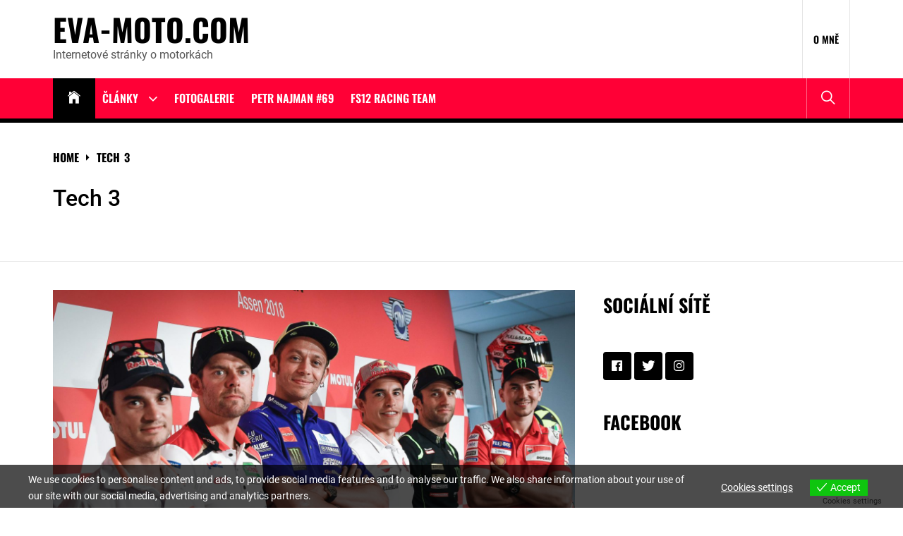

--- FILE ---
content_type: text/html; charset=UTF-8
request_url: https://eva-moto.com/tag/tech-3/
body_size: 22336
content:
<!DOCTYPE html>
<html lang="cs">
<head>
    <meta charset="UTF-8">
    <meta name="viewport" content="width=device-width, initial-scale=1.0, maximum-scale=1.0, user-scalable=no"/>
    <link rel="profile" href="http://gmpg.org/xfn/11">
    <link rel="pingback" href="https://eva-moto.com/xmlrpc.php">
    <meta name='robots' content='index, follow, max-image-preview:large, max-snippet:-1, max-video-preview:-1' />
	<style>img:is([sizes="auto" i], [sizes^="auto," i]) { contain-intrinsic-size: 3000px 1500px }</style>
	
	<!-- This site is optimized with the Yoast SEO plugin v21.3 - https://yoast.com/wordpress/plugins/seo/ -->
	<title>Tech 3 Archivy - eva-moto.com</title>
	<link rel="canonical" href="https://eva-moto.com/tag/tech-3/" />
	<meta property="og:locale" content="cs_CZ" />
	<meta property="og:type" content="article" />
	<meta property="og:title" content="Tech 3 Archivy - eva-moto.com" />
	<meta property="og:url" content="https://eva-moto.com/tag/tech-3/" />
	<meta property="og:site_name" content="eva-moto.com" />
	<meta name="twitter:card" content="summary_large_image" />
	<script type="application/ld+json" class="yoast-schema-graph">{"@context":"https://schema.org","@graph":[{"@type":"CollectionPage","@id":"https://eva-moto.com/tag/tech-3/","url":"https://eva-moto.com/tag/tech-3/","name":"Tech 3 Archivy - eva-moto.com","isPartOf":{"@id":"https://eva-moto.com/#website"},"primaryImageOfPage":{"@id":"https://eva-moto.com/tag/tech-3/#primaryimage"},"image":{"@id":"https://eva-moto.com/tag/tech-3/#primaryimage"},"thumbnailUrl":"https://eva-moto.com/wp-content/uploads/2018/06/motogp-assen-2018-tiskovka.jpg","breadcrumb":{"@id":"https://eva-moto.com/tag/tech-3/#breadcrumb"},"inLanguage":"cs"},{"@type":"ImageObject","inLanguage":"cs","@id":"https://eva-moto.com/tag/tech-3/#primaryimage","url":"https://eva-moto.com/wp-content/uploads/2018/06/motogp-assen-2018-tiskovka.jpg","contentUrl":"https://eva-moto.com/wp-content/uploads/2018/06/motogp-assen-2018-tiskovka.jpg","width":2250,"height":1500},{"@type":"BreadcrumbList","@id":"https://eva-moto.com/tag/tech-3/#breadcrumb","itemListElement":[{"@type":"ListItem","position":1,"name":"Domů","item":"https://eva-moto.com/"},{"@type":"ListItem","position":2,"name":"Tech 3"}]},{"@type":"WebSite","@id":"https://eva-moto.com/#website","url":"https://eva-moto.com/","name":"eva-moto.com","description":"Internetové stránky o motorkách","potentialAction":[{"@type":"SearchAction","target":{"@type":"EntryPoint","urlTemplate":"https://eva-moto.com/?s={search_term_string}"},"query-input":"required name=search_term_string"}],"inLanguage":"cs"}]}</script>
	<!-- / Yoast SEO plugin. -->


<link rel="alternate" type="application/rss+xml" title="eva-moto.com &raquo; RSS zdroj" href="https://eva-moto.com/feed/" />
<link rel="alternate" type="application/rss+xml" title="eva-moto.com &raquo; RSS komentářů" href="https://eva-moto.com/comments/feed/" />
<link rel="alternate" type="application/rss+xml" title="eva-moto.com &raquo; RSS pro štítek Tech 3" href="https://eva-moto.com/tag/tech-3/feed/" />
		<!-- This site uses the Google Analytics by ExactMetrics plugin v8.8.0 - Using Analytics tracking - https://www.exactmetrics.com/ -->
							<script src="//www.googletagmanager.com/gtag/js?id=G-34225B89FP"  data-cfasync="false" data-wpfc-render="false" type="text/javascript" async></script>
			<script data-cfasync="false" data-wpfc-render="false" type="text/javascript">
				var em_version = '8.8.0';
				var em_track_user = true;
				var em_no_track_reason = '';
								var ExactMetricsDefaultLocations = {"page_location":"https:\/\/eva-moto.com\/tag\/tech-3\/"};
								if ( typeof ExactMetricsPrivacyGuardFilter === 'function' ) {
					var ExactMetricsLocations = (typeof ExactMetricsExcludeQuery === 'object') ? ExactMetricsPrivacyGuardFilter( ExactMetricsExcludeQuery ) : ExactMetricsPrivacyGuardFilter( ExactMetricsDefaultLocations );
				} else {
					var ExactMetricsLocations = (typeof ExactMetricsExcludeQuery === 'object') ? ExactMetricsExcludeQuery : ExactMetricsDefaultLocations;
				}

								var disableStrs = [
										'ga-disable-G-34225B89FP',
									];

				/* Function to detect opted out users */
				function __gtagTrackerIsOptedOut() {
					for (var index = 0; index < disableStrs.length; index++) {
						if (document.cookie.indexOf(disableStrs[index] + '=true') > -1) {
							return true;
						}
					}

					return false;
				}

				/* Disable tracking if the opt-out cookie exists. */
				if (__gtagTrackerIsOptedOut()) {
					for (var index = 0; index < disableStrs.length; index++) {
						window[disableStrs[index]] = true;
					}
				}

				/* Opt-out function */
				function __gtagTrackerOptout() {
					for (var index = 0; index < disableStrs.length; index++) {
						document.cookie = disableStrs[index] + '=true; expires=Thu, 31 Dec 2099 23:59:59 UTC; path=/';
						window[disableStrs[index]] = true;
					}
				}

				if ('undefined' === typeof gaOptout) {
					function gaOptout() {
						__gtagTrackerOptout();
					}
				}
								window.dataLayer = window.dataLayer || [];

				window.ExactMetricsDualTracker = {
					helpers: {},
					trackers: {},
				};
				if (em_track_user) {
					function __gtagDataLayer() {
						dataLayer.push(arguments);
					}

					function __gtagTracker(type, name, parameters) {
						if (!parameters) {
							parameters = {};
						}

						if (parameters.send_to) {
							__gtagDataLayer.apply(null, arguments);
							return;
						}

						if (type === 'event') {
														parameters.send_to = exactmetrics_frontend.v4_id;
							var hookName = name;
							if (typeof parameters['event_category'] !== 'undefined') {
								hookName = parameters['event_category'] + ':' + name;
							}

							if (typeof ExactMetricsDualTracker.trackers[hookName] !== 'undefined') {
								ExactMetricsDualTracker.trackers[hookName](parameters);
							} else {
								__gtagDataLayer('event', name, parameters);
							}
							
						} else {
							__gtagDataLayer.apply(null, arguments);
						}
					}

					__gtagTracker('js', new Date());
					__gtagTracker('set', {
						'developer_id.dNDMyYj': true,
											});
					if ( ExactMetricsLocations.page_location ) {
						__gtagTracker('set', ExactMetricsLocations);
					}
										__gtagTracker('config', 'G-34225B89FP', {"forceSSL":"true"} );
										window.gtag = __gtagTracker;										(function () {
						/* https://developers.google.com/analytics/devguides/collection/analyticsjs/ */
						/* ga and __gaTracker compatibility shim. */
						var noopfn = function () {
							return null;
						};
						var newtracker = function () {
							return new Tracker();
						};
						var Tracker = function () {
							return null;
						};
						var p = Tracker.prototype;
						p.get = noopfn;
						p.set = noopfn;
						p.send = function () {
							var args = Array.prototype.slice.call(arguments);
							args.unshift('send');
							__gaTracker.apply(null, args);
						};
						var __gaTracker = function () {
							var len = arguments.length;
							if (len === 0) {
								return;
							}
							var f = arguments[len - 1];
							if (typeof f !== 'object' || f === null || typeof f.hitCallback !== 'function') {
								if ('send' === arguments[0]) {
									var hitConverted, hitObject = false, action;
									if ('event' === arguments[1]) {
										if ('undefined' !== typeof arguments[3]) {
											hitObject = {
												'eventAction': arguments[3],
												'eventCategory': arguments[2],
												'eventLabel': arguments[4],
												'value': arguments[5] ? arguments[5] : 1,
											}
										}
									}
									if ('pageview' === arguments[1]) {
										if ('undefined' !== typeof arguments[2]) {
											hitObject = {
												'eventAction': 'page_view',
												'page_path': arguments[2],
											}
										}
									}
									if (typeof arguments[2] === 'object') {
										hitObject = arguments[2];
									}
									if (typeof arguments[5] === 'object') {
										Object.assign(hitObject, arguments[5]);
									}
									if ('undefined' !== typeof arguments[1].hitType) {
										hitObject = arguments[1];
										if ('pageview' === hitObject.hitType) {
											hitObject.eventAction = 'page_view';
										}
									}
									if (hitObject) {
										action = 'timing' === arguments[1].hitType ? 'timing_complete' : hitObject.eventAction;
										hitConverted = mapArgs(hitObject);
										__gtagTracker('event', action, hitConverted);
									}
								}
								return;
							}

							function mapArgs(args) {
								var arg, hit = {};
								var gaMap = {
									'eventCategory': 'event_category',
									'eventAction': 'event_action',
									'eventLabel': 'event_label',
									'eventValue': 'event_value',
									'nonInteraction': 'non_interaction',
									'timingCategory': 'event_category',
									'timingVar': 'name',
									'timingValue': 'value',
									'timingLabel': 'event_label',
									'page': 'page_path',
									'location': 'page_location',
									'title': 'page_title',
									'referrer' : 'page_referrer',
								};
								for (arg in args) {
																		if (!(!args.hasOwnProperty(arg) || !gaMap.hasOwnProperty(arg))) {
										hit[gaMap[arg]] = args[arg];
									} else {
										hit[arg] = args[arg];
									}
								}
								return hit;
							}

							try {
								f.hitCallback();
							} catch (ex) {
							}
						};
						__gaTracker.create = newtracker;
						__gaTracker.getByName = newtracker;
						__gaTracker.getAll = function () {
							return [];
						};
						__gaTracker.remove = noopfn;
						__gaTracker.loaded = true;
						window['__gaTracker'] = __gaTracker;
					})();
									} else {
										console.log("");
					(function () {
						function __gtagTracker() {
							return null;
						}

						window['__gtagTracker'] = __gtagTracker;
						window['gtag'] = __gtagTracker;
					})();
									}
			</script>
			
							<!-- / Google Analytics by ExactMetrics -->
		<script type="text/javascript">
/* <![CDATA[ */
window._wpemojiSettings = {"baseUrl":"https:\/\/s.w.org\/images\/core\/emoji\/16.0.1\/72x72\/","ext":".png","svgUrl":"https:\/\/s.w.org\/images\/core\/emoji\/16.0.1\/svg\/","svgExt":".svg","source":{"concatemoji":"https:\/\/eva-moto.com\/wp-includes\/js\/wp-emoji-release.min.js?ver=6.8.3"}};
/*! This file is auto-generated */
!function(s,n){var o,i,e;function c(e){try{var t={supportTests:e,timestamp:(new Date).valueOf()};sessionStorage.setItem(o,JSON.stringify(t))}catch(e){}}function p(e,t,n){e.clearRect(0,0,e.canvas.width,e.canvas.height),e.fillText(t,0,0);var t=new Uint32Array(e.getImageData(0,0,e.canvas.width,e.canvas.height).data),a=(e.clearRect(0,0,e.canvas.width,e.canvas.height),e.fillText(n,0,0),new Uint32Array(e.getImageData(0,0,e.canvas.width,e.canvas.height).data));return t.every(function(e,t){return e===a[t]})}function u(e,t){e.clearRect(0,0,e.canvas.width,e.canvas.height),e.fillText(t,0,0);for(var n=e.getImageData(16,16,1,1),a=0;a<n.data.length;a++)if(0!==n.data[a])return!1;return!0}function f(e,t,n,a){switch(t){case"flag":return n(e,"\ud83c\udff3\ufe0f\u200d\u26a7\ufe0f","\ud83c\udff3\ufe0f\u200b\u26a7\ufe0f")?!1:!n(e,"\ud83c\udde8\ud83c\uddf6","\ud83c\udde8\u200b\ud83c\uddf6")&&!n(e,"\ud83c\udff4\udb40\udc67\udb40\udc62\udb40\udc65\udb40\udc6e\udb40\udc67\udb40\udc7f","\ud83c\udff4\u200b\udb40\udc67\u200b\udb40\udc62\u200b\udb40\udc65\u200b\udb40\udc6e\u200b\udb40\udc67\u200b\udb40\udc7f");case"emoji":return!a(e,"\ud83e\udedf")}return!1}function g(e,t,n,a){var r="undefined"!=typeof WorkerGlobalScope&&self instanceof WorkerGlobalScope?new OffscreenCanvas(300,150):s.createElement("canvas"),o=r.getContext("2d",{willReadFrequently:!0}),i=(o.textBaseline="top",o.font="600 32px Arial",{});return e.forEach(function(e){i[e]=t(o,e,n,a)}),i}function t(e){var t=s.createElement("script");t.src=e,t.defer=!0,s.head.appendChild(t)}"undefined"!=typeof Promise&&(o="wpEmojiSettingsSupports",i=["flag","emoji"],n.supports={everything:!0,everythingExceptFlag:!0},e=new Promise(function(e){s.addEventListener("DOMContentLoaded",e,{once:!0})}),new Promise(function(t){var n=function(){try{var e=JSON.parse(sessionStorage.getItem(o));if("object"==typeof e&&"number"==typeof e.timestamp&&(new Date).valueOf()<e.timestamp+604800&&"object"==typeof e.supportTests)return e.supportTests}catch(e){}return null}();if(!n){if("undefined"!=typeof Worker&&"undefined"!=typeof OffscreenCanvas&&"undefined"!=typeof URL&&URL.createObjectURL&&"undefined"!=typeof Blob)try{var e="postMessage("+g.toString()+"("+[JSON.stringify(i),f.toString(),p.toString(),u.toString()].join(",")+"));",a=new Blob([e],{type:"text/javascript"}),r=new Worker(URL.createObjectURL(a),{name:"wpTestEmojiSupports"});return void(r.onmessage=function(e){c(n=e.data),r.terminate(),t(n)})}catch(e){}c(n=g(i,f,p,u))}t(n)}).then(function(e){for(var t in e)n.supports[t]=e[t],n.supports.everything=n.supports.everything&&n.supports[t],"flag"!==t&&(n.supports.everythingExceptFlag=n.supports.everythingExceptFlag&&n.supports[t]);n.supports.everythingExceptFlag=n.supports.everythingExceptFlag&&!n.supports.flag,n.DOMReady=!1,n.readyCallback=function(){n.DOMReady=!0}}).then(function(){return e}).then(function(){var e;n.supports.everything||(n.readyCallback(),(e=n.source||{}).concatemoji?t(e.concatemoji):e.wpemoji&&e.twemoji&&(t(e.twemoji),t(e.wpemoji)))}))}((window,document),window._wpemojiSettings);
/* ]]> */
</script>
<!-- eva-moto.com is managing ads with Advanced Ads 2.0.12 – https://wpadvancedads.com/ --><script id="advads-ready">
			window.advanced_ads_ready=function(e,a){a=a||"complete";var d=function(e){return"interactive"===a?"loading"!==e:"complete"===e};d(document.readyState)?e():document.addEventListener("readystatechange",(function(a){d(a.target.readyState)&&e()}),{once:"interactive"===a})},window.advanced_ads_ready_queue=window.advanced_ads_ready_queue||[];		</script>
		<style id='wp-emoji-styles-inline-css' type='text/css'>

	img.wp-smiley, img.emoji {
		display: inline !important;
		border: none !important;
		box-shadow: none !important;
		height: 1em !important;
		width: 1em !important;
		margin: 0 0.07em !important;
		vertical-align: -0.1em !important;
		background: none !important;
		padding: 0 !important;
	}
</style>
<link rel='stylesheet' id='wp-block-library-css' href='https://eva-moto.com/wp-includes/css/dist/block-library/style.min.css?ver=6.8.3' type='text/css' media='all' />
<style id='wp-block-library-theme-inline-css' type='text/css'>
.wp-block-audio :where(figcaption){color:#555;font-size:13px;text-align:center}.is-dark-theme .wp-block-audio :where(figcaption){color:#ffffffa6}.wp-block-audio{margin:0 0 1em}.wp-block-code{border:1px solid #ccc;border-radius:4px;font-family:Menlo,Consolas,monaco,monospace;padding:.8em 1em}.wp-block-embed :where(figcaption){color:#555;font-size:13px;text-align:center}.is-dark-theme .wp-block-embed :where(figcaption){color:#ffffffa6}.wp-block-embed{margin:0 0 1em}.blocks-gallery-caption{color:#555;font-size:13px;text-align:center}.is-dark-theme .blocks-gallery-caption{color:#ffffffa6}:root :where(.wp-block-image figcaption){color:#555;font-size:13px;text-align:center}.is-dark-theme :root :where(.wp-block-image figcaption){color:#ffffffa6}.wp-block-image{margin:0 0 1em}.wp-block-pullquote{border-bottom:4px solid;border-top:4px solid;color:currentColor;margin-bottom:1.75em}.wp-block-pullquote cite,.wp-block-pullquote footer,.wp-block-pullquote__citation{color:currentColor;font-size:.8125em;font-style:normal;text-transform:uppercase}.wp-block-quote{border-left:.25em solid;margin:0 0 1.75em;padding-left:1em}.wp-block-quote cite,.wp-block-quote footer{color:currentColor;font-size:.8125em;font-style:normal;position:relative}.wp-block-quote:where(.has-text-align-right){border-left:none;border-right:.25em solid;padding-left:0;padding-right:1em}.wp-block-quote:where(.has-text-align-center){border:none;padding-left:0}.wp-block-quote.is-large,.wp-block-quote.is-style-large,.wp-block-quote:where(.is-style-plain){border:none}.wp-block-search .wp-block-search__label{font-weight:700}.wp-block-search__button{border:1px solid #ccc;padding:.375em .625em}:where(.wp-block-group.has-background){padding:1.25em 2.375em}.wp-block-separator.has-css-opacity{opacity:.4}.wp-block-separator{border:none;border-bottom:2px solid;margin-left:auto;margin-right:auto}.wp-block-separator.has-alpha-channel-opacity{opacity:1}.wp-block-separator:not(.is-style-wide):not(.is-style-dots){width:100px}.wp-block-separator.has-background:not(.is-style-dots){border-bottom:none;height:1px}.wp-block-separator.has-background:not(.is-style-wide):not(.is-style-dots){height:2px}.wp-block-table{margin:0 0 1em}.wp-block-table td,.wp-block-table th{word-break:normal}.wp-block-table :where(figcaption){color:#555;font-size:13px;text-align:center}.is-dark-theme .wp-block-table :where(figcaption){color:#ffffffa6}.wp-block-video :where(figcaption){color:#555;font-size:13px;text-align:center}.is-dark-theme .wp-block-video :where(figcaption){color:#ffffffa6}.wp-block-video{margin:0 0 1em}:root :where(.wp-block-template-part.has-background){margin-bottom:0;margin-top:0;padding:1.25em 2.375em}
</style>
<style id='classic-theme-styles-inline-css' type='text/css'>
/*! This file is auto-generated */
.wp-block-button__link{color:#fff;background-color:#32373c;border-radius:9999px;box-shadow:none;text-decoration:none;padding:calc(.667em + 2px) calc(1.333em + 2px);font-size:1.125em}.wp-block-file__button{background:#32373c;color:#fff;text-decoration:none}
</style>
<style id='global-styles-inline-css' type='text/css'>
:root{--wp--preset--aspect-ratio--square: 1;--wp--preset--aspect-ratio--4-3: 4/3;--wp--preset--aspect-ratio--3-4: 3/4;--wp--preset--aspect-ratio--3-2: 3/2;--wp--preset--aspect-ratio--2-3: 2/3;--wp--preset--aspect-ratio--16-9: 16/9;--wp--preset--aspect-ratio--9-16: 9/16;--wp--preset--color--black: #000000;--wp--preset--color--cyan-bluish-gray: #abb8c3;--wp--preset--color--white: #ffffff;--wp--preset--color--pale-pink: #f78da7;--wp--preset--color--vivid-red: #cf2e2e;--wp--preset--color--luminous-vivid-orange: #ff6900;--wp--preset--color--luminous-vivid-amber: #fcb900;--wp--preset--color--light-green-cyan: #7bdcb5;--wp--preset--color--vivid-green-cyan: #00d084;--wp--preset--color--pale-cyan-blue: #8ed1fc;--wp--preset--color--vivid-cyan-blue: #0693e3;--wp--preset--color--vivid-purple: #9b51e0;--wp--preset--gradient--vivid-cyan-blue-to-vivid-purple: linear-gradient(135deg,rgba(6,147,227,1) 0%,rgb(155,81,224) 100%);--wp--preset--gradient--light-green-cyan-to-vivid-green-cyan: linear-gradient(135deg,rgb(122,220,180) 0%,rgb(0,208,130) 100%);--wp--preset--gradient--luminous-vivid-amber-to-luminous-vivid-orange: linear-gradient(135deg,rgba(252,185,0,1) 0%,rgba(255,105,0,1) 100%);--wp--preset--gradient--luminous-vivid-orange-to-vivid-red: linear-gradient(135deg,rgba(255,105,0,1) 0%,rgb(207,46,46) 100%);--wp--preset--gradient--very-light-gray-to-cyan-bluish-gray: linear-gradient(135deg,rgb(238,238,238) 0%,rgb(169,184,195) 100%);--wp--preset--gradient--cool-to-warm-spectrum: linear-gradient(135deg,rgb(74,234,220) 0%,rgb(151,120,209) 20%,rgb(207,42,186) 40%,rgb(238,44,130) 60%,rgb(251,105,98) 80%,rgb(254,248,76) 100%);--wp--preset--gradient--blush-light-purple: linear-gradient(135deg,rgb(255,206,236) 0%,rgb(152,150,240) 100%);--wp--preset--gradient--blush-bordeaux: linear-gradient(135deg,rgb(254,205,165) 0%,rgb(254,45,45) 50%,rgb(107,0,62) 100%);--wp--preset--gradient--luminous-dusk: linear-gradient(135deg,rgb(255,203,112) 0%,rgb(199,81,192) 50%,rgb(65,88,208) 100%);--wp--preset--gradient--pale-ocean: linear-gradient(135deg,rgb(255,245,203) 0%,rgb(182,227,212) 50%,rgb(51,167,181) 100%);--wp--preset--gradient--electric-grass: linear-gradient(135deg,rgb(202,248,128) 0%,rgb(113,206,126) 100%);--wp--preset--gradient--midnight: linear-gradient(135deg,rgb(2,3,129) 0%,rgb(40,116,252) 100%);--wp--preset--font-size--small: 13px;--wp--preset--font-size--medium: 20px;--wp--preset--font-size--large: 36px;--wp--preset--font-size--x-large: 42px;--wp--preset--spacing--20: 0.44rem;--wp--preset--spacing--30: 0.67rem;--wp--preset--spacing--40: 1rem;--wp--preset--spacing--50: 1.5rem;--wp--preset--spacing--60: 2.25rem;--wp--preset--spacing--70: 3.38rem;--wp--preset--spacing--80: 5.06rem;--wp--preset--shadow--natural: 6px 6px 9px rgba(0, 0, 0, 0.2);--wp--preset--shadow--deep: 12px 12px 50px rgba(0, 0, 0, 0.4);--wp--preset--shadow--sharp: 6px 6px 0px rgba(0, 0, 0, 0.2);--wp--preset--shadow--outlined: 6px 6px 0px -3px rgba(255, 255, 255, 1), 6px 6px rgba(0, 0, 0, 1);--wp--preset--shadow--crisp: 6px 6px 0px rgba(0, 0, 0, 1);}:where(.is-layout-flex){gap: 0.5em;}:where(.is-layout-grid){gap: 0.5em;}body .is-layout-flex{display: flex;}.is-layout-flex{flex-wrap: wrap;align-items: center;}.is-layout-flex > :is(*, div){margin: 0;}body .is-layout-grid{display: grid;}.is-layout-grid > :is(*, div){margin: 0;}:where(.wp-block-columns.is-layout-flex){gap: 2em;}:where(.wp-block-columns.is-layout-grid){gap: 2em;}:where(.wp-block-post-template.is-layout-flex){gap: 1.25em;}:where(.wp-block-post-template.is-layout-grid){gap: 1.25em;}.has-black-color{color: var(--wp--preset--color--black) !important;}.has-cyan-bluish-gray-color{color: var(--wp--preset--color--cyan-bluish-gray) !important;}.has-white-color{color: var(--wp--preset--color--white) !important;}.has-pale-pink-color{color: var(--wp--preset--color--pale-pink) !important;}.has-vivid-red-color{color: var(--wp--preset--color--vivid-red) !important;}.has-luminous-vivid-orange-color{color: var(--wp--preset--color--luminous-vivid-orange) !important;}.has-luminous-vivid-amber-color{color: var(--wp--preset--color--luminous-vivid-amber) !important;}.has-light-green-cyan-color{color: var(--wp--preset--color--light-green-cyan) !important;}.has-vivid-green-cyan-color{color: var(--wp--preset--color--vivid-green-cyan) !important;}.has-pale-cyan-blue-color{color: var(--wp--preset--color--pale-cyan-blue) !important;}.has-vivid-cyan-blue-color{color: var(--wp--preset--color--vivid-cyan-blue) !important;}.has-vivid-purple-color{color: var(--wp--preset--color--vivid-purple) !important;}.has-black-background-color{background-color: var(--wp--preset--color--black) !important;}.has-cyan-bluish-gray-background-color{background-color: var(--wp--preset--color--cyan-bluish-gray) !important;}.has-white-background-color{background-color: var(--wp--preset--color--white) !important;}.has-pale-pink-background-color{background-color: var(--wp--preset--color--pale-pink) !important;}.has-vivid-red-background-color{background-color: var(--wp--preset--color--vivid-red) !important;}.has-luminous-vivid-orange-background-color{background-color: var(--wp--preset--color--luminous-vivid-orange) !important;}.has-luminous-vivid-amber-background-color{background-color: var(--wp--preset--color--luminous-vivid-amber) !important;}.has-light-green-cyan-background-color{background-color: var(--wp--preset--color--light-green-cyan) !important;}.has-vivid-green-cyan-background-color{background-color: var(--wp--preset--color--vivid-green-cyan) !important;}.has-pale-cyan-blue-background-color{background-color: var(--wp--preset--color--pale-cyan-blue) !important;}.has-vivid-cyan-blue-background-color{background-color: var(--wp--preset--color--vivid-cyan-blue) !important;}.has-vivid-purple-background-color{background-color: var(--wp--preset--color--vivid-purple) !important;}.has-black-border-color{border-color: var(--wp--preset--color--black) !important;}.has-cyan-bluish-gray-border-color{border-color: var(--wp--preset--color--cyan-bluish-gray) !important;}.has-white-border-color{border-color: var(--wp--preset--color--white) !important;}.has-pale-pink-border-color{border-color: var(--wp--preset--color--pale-pink) !important;}.has-vivid-red-border-color{border-color: var(--wp--preset--color--vivid-red) !important;}.has-luminous-vivid-orange-border-color{border-color: var(--wp--preset--color--luminous-vivid-orange) !important;}.has-luminous-vivid-amber-border-color{border-color: var(--wp--preset--color--luminous-vivid-amber) !important;}.has-light-green-cyan-border-color{border-color: var(--wp--preset--color--light-green-cyan) !important;}.has-vivid-green-cyan-border-color{border-color: var(--wp--preset--color--vivid-green-cyan) !important;}.has-pale-cyan-blue-border-color{border-color: var(--wp--preset--color--pale-cyan-blue) !important;}.has-vivid-cyan-blue-border-color{border-color: var(--wp--preset--color--vivid-cyan-blue) !important;}.has-vivid-purple-border-color{border-color: var(--wp--preset--color--vivid-purple) !important;}.has-vivid-cyan-blue-to-vivid-purple-gradient-background{background: var(--wp--preset--gradient--vivid-cyan-blue-to-vivid-purple) !important;}.has-light-green-cyan-to-vivid-green-cyan-gradient-background{background: var(--wp--preset--gradient--light-green-cyan-to-vivid-green-cyan) !important;}.has-luminous-vivid-amber-to-luminous-vivid-orange-gradient-background{background: var(--wp--preset--gradient--luminous-vivid-amber-to-luminous-vivid-orange) !important;}.has-luminous-vivid-orange-to-vivid-red-gradient-background{background: var(--wp--preset--gradient--luminous-vivid-orange-to-vivid-red) !important;}.has-very-light-gray-to-cyan-bluish-gray-gradient-background{background: var(--wp--preset--gradient--very-light-gray-to-cyan-bluish-gray) !important;}.has-cool-to-warm-spectrum-gradient-background{background: var(--wp--preset--gradient--cool-to-warm-spectrum) !important;}.has-blush-light-purple-gradient-background{background: var(--wp--preset--gradient--blush-light-purple) !important;}.has-blush-bordeaux-gradient-background{background: var(--wp--preset--gradient--blush-bordeaux) !important;}.has-luminous-dusk-gradient-background{background: var(--wp--preset--gradient--luminous-dusk) !important;}.has-pale-ocean-gradient-background{background: var(--wp--preset--gradient--pale-ocean) !important;}.has-electric-grass-gradient-background{background: var(--wp--preset--gradient--electric-grass) !important;}.has-midnight-gradient-background{background: var(--wp--preset--gradient--midnight) !important;}.has-small-font-size{font-size: var(--wp--preset--font-size--small) !important;}.has-medium-font-size{font-size: var(--wp--preset--font-size--medium) !important;}.has-large-font-size{font-size: var(--wp--preset--font-size--large) !important;}.has-x-large-font-size{font-size: var(--wp--preset--font-size--x-large) !important;}
:where(.wp-block-post-template.is-layout-flex){gap: 1.25em;}:where(.wp-block-post-template.is-layout-grid){gap: 1.25em;}
:where(.wp-block-columns.is-layout-flex){gap: 2em;}:where(.wp-block-columns.is-layout-grid){gap: 2em;}
:root :where(.wp-block-pullquote){font-size: 1.5em;line-height: 1.6;}
</style>
<link rel='stylesheet' id='mashsb-styles-css' href='https://eva-moto.com/wp-content/plugins/mashsharer/assets/css/mashsb.min.css?ver=3.8.9' type='text/css' media='all' />
<style id='mashsb-styles-inline-css' type='text/css'>
.mashsb-count {color:#cccccc;}@media only screen and (min-width:568px){.mashsb-buttons a {min-width: 177px;}}
</style>
<link rel='stylesheet' id='eu-cookies-bar-icons-css' href='https://eva-moto.com/wp-content/plugins/eu-cookies-bar/css/eu-cookies-bar-icons.min.css?ver=1.0.19' type='text/css' media='all' />
<link rel='stylesheet' id='eu-cookies-bar-style-css' href='https://eva-moto.com/wp-content/plugins/eu-cookies-bar/css/eu-cookies-bar.min.css?ver=1.0.19' type='text/css' media='all' />
<style id='eu-cookies-bar-style-inline-css' type='text/css'>
.eu-cookies-bar-cookies-bar-wrap{font-size:14px;color:#ffffff;background:rgba(0,0,0,0.7);}.eu-cookies-bar-cookies-bar-button-accept{color:#ffffff;background:#0ec50e;}.eu-cookies-bar-cookies-bar-settings-header{color:#ffffff;background:#249fd0;}.eu-cookies-bar-cookies-bar-settings-save-button{color:#ffffff;background:#249fd0;}.eu-cookies-bar-cookies-bar-settings-accept-button{color:#ffffff;background:#0ec50e;}.eu-cookies-bar-cookies-bar-settings-decline-button{color:#ffffff;background:#ff6666;}
</style>
<link rel='stylesheet' id='true-news-google-fonts-css' href='https://eva-moto.com/wp-content/fonts/1e9f758baa6ac038255af256afd15822.css?ver=1.2.4' type='text/css' media='all' />
<link rel='stylesheet' id='ionicons-css' href='https://eva-moto.com/wp-content/themes/true-news/assets/libraries/ionicons/css/ionicons.min.css?ver=6.8.3' type='text/css' media='all' />
<link rel='stylesheet' id='magnific-popup-css' href='https://eva-moto.com/wp-content/themes/true-news/assets/libraries/magnific-popup/magnific-popup.css?ver=6.8.3' type='text/css' media='all' />
<link rel='stylesheet' id='slick-css' href='https://eva-moto.com/wp-content/themes/true-news/assets/libraries/slick/css/slick.min.css?ver=6.8.3' type='text/css' media='all' />
<link rel='stylesheet' id='true-news-style-css' href='https://eva-moto.com/wp-content/themes/true-news/style.css?ver=1.2.4' type='text/css' media='all' />
<style id='true-news-style-inline-css' type='text/css'>
body, input, select, textarea{color:#555555}a, a:visited{color:#000}h1, h2, h3, h4, h5, h6, .entry-title a, .twp-latest-tab ul li .twp-latest-filter{color:#000}
</style>
<script type="text/javascript" src="https://eva-moto.com/wp-content/plugins/google-analytics-dashboard-for-wp/assets/js/frontend-gtag.min.js?ver=8.8.0" id="exactmetrics-frontend-script-js" async="async" data-wp-strategy="async"></script>
<script data-cfasync="false" data-wpfc-render="false" type="text/javascript" id='exactmetrics-frontend-script-js-extra'>/* <![CDATA[ */
var exactmetrics_frontend = {"js_events_tracking":"true","download_extensions":"zip,mp3,mpeg,pdf,docx,pptx,xlsx,rar","inbound_paths":"[{\"path\":\"\\\/go\\\/\",\"label\":\"affiliate\"},{\"path\":\"\\\/recommend\\\/\",\"label\":\"affiliate\"}]","home_url":"https:\/\/eva-moto.com","hash_tracking":"false","v4_id":"G-34225B89FP"};/* ]]> */
</script>
<script type="text/javascript" src="https://eva-moto.com/wp-includes/js/jquery/jquery.min.js?ver=3.7.1" id="jquery-core-js"></script>
<script type="text/javascript" src="https://eva-moto.com/wp-includes/js/jquery/jquery-migrate.min.js?ver=3.4.1" id="jquery-migrate-js"></script>
<script type="text/javascript" id="mashsb-js-extra">
/* <![CDATA[ */
var mashsb = {"shares":"18","round_shares":"1","animate_shares":"0","dynamic_buttons":"0","share_url":"https:\/\/eva-moto.com\/tiskova-konference-pred-dutch-tt-2018\/","title":"Tiskov%C3%A1+konference+p%C5%99ed+Dutch+TT+2018","image":"https:\/\/eva-moto.com\/wp-content\/uploads\/2018\/06\/motogp-assen-2018-tiskovka.jpg","desc":"P\u0159ed ka\u017edou Velkou cenou z\u00e1vod\u016f silni\u010dn\u00edch motocykl\u016f se vybran\u00ed z\u00e1vodn\u00edci sch\u00e1z\u00ed na ofici\u00e1ln\u00ed tiskov\u00e9 konference. Dnes se j\u00ed z\u00fa\u010dastnili Dani Pedrosa, Cal Crutchlow, Valentino Rossi, Marc Marquez, Johann Zarco a Jorge Lorenzo. ","hashtag":"evca89","subscribe":"content","subscribe_url":"","activestatus":"1","singular":"0","twitter_popup":"1","refresh":"0","nonce":"dec25fb2ed","postid":"","servertime":"1768381512","ajaxurl":"https:\/\/eva-moto.com\/wp-admin\/admin-ajax.php"};
/* ]]> */
</script>
<script type="text/javascript" src="https://eva-moto.com/wp-content/plugins/mashsharer/assets/js/mashsb.min.js?ver=3.8.9" id="mashsb-js"></script>
<script type="text/javascript" id="eu-cookies-bar-script-js-extra">
/* <![CDATA[ */
var eu_cookies_bar_params = {"cookies_bar_on_close":"none","cookies_bar_on_scroll":"none","cookies_bar_on_page_redirect":"none","block_until_accept":"","display_delay":"0","dismiss_timeout":"","strictly_necessary":["wordpress_test_cookie","woocommerce_cart_hash"],"strictly_necessary_family":["PHPSESSID","wordpress_sec_","wp-settings-","wordpress_logged_in_","wp_woocommerce_session_"],"expire_time":"1783933512","cookiepath":"\/","user_cookies_settings_enable":"1"};
/* ]]> */
</script>
<script type="text/javascript" src="https://eva-moto.com/wp-content/plugins/eu-cookies-bar/js/eu-cookies-bar.min.js?ver=1.0.19" id="eu-cookies-bar-script-js"></script>
<link rel="https://api.w.org/" href="https://eva-moto.com/wp-json/" /><link rel="alternate" title="JSON" type="application/json" href="https://eva-moto.com/wp-json/wp/v2/tags/219" /><link rel="EditURI" type="application/rsd+xml" title="RSD" href="https://eva-moto.com/xmlrpc.php?rsd" />
<meta name="generator" content="WordPress 6.8.3" />
<link rel="icon" href="https://eva-moto.com/wp-content/uploads/2018/07/cropped-logo-moto-32x32.png" sizes="32x32" />
<link rel="icon" href="https://eva-moto.com/wp-content/uploads/2018/07/cropped-logo-moto-192x192.png" sizes="192x192" />
<link rel="apple-touch-icon" href="https://eva-moto.com/wp-content/uploads/2018/07/cropped-logo-moto-180x180.png" />
<meta name="msapplication-TileImage" content="https://eva-moto.com/wp-content/uploads/2018/07/cropped-logo-moto-270x270.png" />
</head>
<body class="archive tag tag-tech-3 tag-219 wp-embed-responsive wp-theme-true-news hfeed column-layout-2 right-sidebar twp-has-header-image aa-prefix-advads-">


                <div class="preloader">
                    <div class="loader-wrapper">

                        <div class="blobs">
                            <div class="blob"></div>
                            <div class="blob"></div>
                            <div class="blob"></div>
                            <div class="blob"></div>
                            <div class="blob"></div>
                        </div>

                        <svg xmlns="http://www.w3.org/2000/svg" version="1.1">
                            <defs>
                                <filter id="gaussian-loader">
                                    <feGaussianBlur in="SourceGraphic" stdDeviation="10" result="blur"/>
                                    <feColorMatrix in="blur" mode="matrix" values="1 0 0 0 0  0 1 0 0 0  0 0 1 0 0  0 0 0 18 -7" result="goo"/>
                                    <feBlend in="SourceGraphic" in2="goo"/>
                                </filter>
                            </defs>
                        </svg>

                    </div>
                </div>

            
<div id="page" class="site">
    <a class="skip-link screen-reader-text" href="#content">Skip to content</a>
    <div class="twp-site-wrapper">

        <div class="twp-header-image twp-align-center"><span class="twp-banner-image"><img src="https://eva-moto.com/wp-content/uploads/2020/05/cropped-cropped-uvodni-fotka-eva-moto-1.jpg" title="Header Image" alt="Header Image" /></span></div>
        <div class="twp-site-content">

        <header id="masthead" class="site-header header-affix site-header-1" role="banner">

           <div class="header-affixbar header-affix-follow">
            <div class="wrapper">
                <div class="twp-row-flex">
                    <div class="topbar-left">
                        <div class="site-branding affix-site-branding">
                                                                <div class="site-title twp-affix-title">
                                        <a href="https://eva-moto.com/" rel="home">eva-moto.com</a>
                                    </div>
                                                        </div>
                    </div>
                    <div class="topbar-center">
                        <div class="topbar-items">
                            <div class="topbar-item">
                                        <div class="twp-mid-affixbar">
            <div id="twp-current-read">

                <div id="twp-current-read-bg" class="twp-read-slideup current-read-animated"></div>
                
                    <span class="current-news-title twp-delay-animated1">
                      Category:                     </span>
                    
                    <span class="breaking-news-headline twp-delay-animated2 twp-read-fadein current-read-marquee">Tech 3</span>
            </div>
        </div>
                                </div>
                        </div>
                    </div>
                    <div class="topbar-right">
                        <div class="topbar-items">
                            <div class="topbar-item">
                                <div class="social-icons">
                                                                    </div>
                            </div>
                        </div>
                    </div>
                </div>
            </div>
        </div>
    
    <div class="header-topbar header-border">
        <div class="wrapper">
            <div class="twp-row-flex">
                <div class="topbar-left">
                    
        <div class="site-branding">

            
                <div class="site-title"><a href="https://eva-moto.com/" rel="home">eva-moto.com</a></div>

            
                <p class="site-description">Internetové stránky o motorkách</p>

            
        </div><!-- .site-branding -->
                        </div>

                <div class="topbar-right">
                    <div class="topbar-items">
                                    <div class="topbar-item">
                <div class="twp-topnav-area">
                    <div id="top-menu" class="menu"><ul>
<li class="page_item page-item-14582"><a href="https://eva-moto.com/o-mne/">O mně</a></li>
</ul></div>
                </div>
            </div>

                                
                            </div>
                </div>
            </div>
        </div>
    </div>

    <div class="header-navigation header-bg header-affix-follow header-affixnav header-border">
        <div class="wrapper">
            <div class="twp-row-flex">

                        <nav id="site-navigation" class="main-navigation" role="navigation">
            <button type="button" id="toggle-target" class="twp-btn toggle-menu twp-btn-transparent" aria-controls="primary-menu" aria-expanded="false">
                 <span class="screen-reader-text">
                    Primary Menu                </span>
                <i class="ham"></i>
            </button>
            <div class="twp-navigation-area">
                <div class="menu"><ul id="primary-menu" class="menu"><li class="brand-home"><a title="Home" href="https://eva-moto.com"><span class='icon ion-ios-home'></span></a></li><li id="menu-item-33" class="menu-item menu-item-type-taxonomy menu-item-object-category menu-item-has-children menu-item-33"><div class="submenu-wrapper"><a href="https://eva-moto.com/category/ostatni/">Články</a><button type="button" class="submenu-toggle twp-btn-transparent" data-toggle-target=".menu-item.menu-item-33 > .sub-menu" data-toggle-type="slidetoggle" data-toggle-duration="250"><span class="screen-reader-text">Show sub menu</span><i class="ion ion-ios-arrow-down"></i></button></div><!-- .submenu-wrapper -->
<ul class="sub-menu">
	<li id="menu-item-19" class="menu-item menu-item-type-taxonomy menu-item-object-category menu-item-19"><div class="submenu-wrapper"><a href="https://eva-moto.com/category/motogp/">MotoGP</a></div><!-- .submenu-wrapper --></li>
	<li id="menu-item-58" class="menu-item menu-item-type-taxonomy menu-item-object-category menu-item-58"><div class="submenu-wrapper"><a href="https://eva-moto.com/category/road-racing/">Road Racing</a></div><!-- .submenu-wrapper --></li>
	<li id="menu-item-25" class="menu-item menu-item-type-taxonomy menu-item-object-category menu-item-25"><div class="submenu-wrapper"><a href="https://eva-moto.com/category/worldsbk/">WorldSBK</a></div><!-- .submenu-wrapper --></li>
	<li id="menu-item-7438" class="menu-item menu-item-type-taxonomy menu-item-object-category menu-item-7438"><div class="submenu-wrapper"><a href="https://eva-moto.com/category/alpe-adria/">Alpe Adria</a></div><!-- .submenu-wrapper --></li>
	<li id="menu-item-26" class="menu-item menu-item-type-taxonomy menu-item-object-category menu-item-26"><div class="submenu-wrapper"><a href="https://eva-moto.com/category/bsb/">BSB</a></div><!-- .submenu-wrapper --></li>
	<li id="menu-item-27" class="menu-item menu-item-type-taxonomy menu-item-object-category menu-item-27"><div class="submenu-wrapper"><a href="https://eva-moto.com/category/ewc/">EWC</a></div><!-- .submenu-wrapper --></li>
	<li id="menu-item-29" class="menu-item menu-item-type-taxonomy menu-item-object-category menu-item-29"><div class="submenu-wrapper"><a href="https://eva-moto.com/category/fmx/">FMX</a></div><!-- .submenu-wrapper --></li>
	<li id="menu-item-7437" class="menu-item menu-item-type-taxonomy menu-item-object-category menu-item-7437"><div class="submenu-wrapper"><a href="https://eva-moto.com/category/junior/">Junior</a></div><!-- .submenu-wrapper --></li>
	<li id="menu-item-14625" class="menu-item menu-item-type-taxonomy menu-item-object-category menu-item-14625"><div class="submenu-wrapper"><a href="https://eva-moto.com/category/mix/">Mix</a></div><!-- .submenu-wrapper --></li>
	<li id="menu-item-32" class="menu-item menu-item-type-taxonomy menu-item-object-category menu-item-32"><div class="submenu-wrapper"><a href="https://eva-moto.com/category/moto/">Moto</a></div><!-- .submenu-wrapper --></li>
	<li id="menu-item-30" class="menu-item menu-item-type-taxonomy menu-item-object-category menu-item-30"><div class="submenu-wrapper"><a href="https://eva-moto.com/category/rallye/">Rallye</a></div><!-- .submenu-wrapper --></li>
	<li id="menu-item-28" class="menu-item menu-item-type-taxonomy menu-item-object-category menu-item-28"><div class="submenu-wrapper"><a href="https://eva-moto.com/category/supermoto/">Supermoto</a></div><!-- .submenu-wrapper --></li>
</ul>
</li>
<li id="menu-item-20839" class="menu-item menu-item-type-taxonomy menu-item-object-category menu-item-20839"><div class="submenu-wrapper"><a href="https://eva-moto.com/category/fotogalerie/">Fotogalerie</a></div><!-- .submenu-wrapper --></li>
<li id="menu-item-24736" class="menu-item menu-item-type-taxonomy menu-item-object-category menu-item-24736"><div class="submenu-wrapper"><a href="https://eva-moto.com/category/road-racing/pn69/">Petr Najman #69</a></div><!-- .submenu-wrapper --></li>
<li id="menu-item-25483" class="menu-item menu-item-type-taxonomy menu-item-object-category menu-item-25483"><div class="submenu-wrapper"><a href="https://eva-moto.com/category/motogp/fs12-racing-team/">FS12 Racing Team</a></div><!-- .submenu-wrapper --></li>
</ul></div>            </div>
        </nav>
        
                <div class="nav-right">
                    <div class="navbar-items">
                                
        
        
                    <div class="navbar-item">
                <button type="button" id="icon-search" class="twp-btn twp-navbar-btn twp-btn-transparent">
                    <i class="ion ion-ios-search meta-icon meta-icon-large"></i>
                </button>
            </div>
                            </div>
                </div>
                
            </div>
        </div>
    </div>

        </header>
        
        <div id="content" class="site-content">

        
            <div class="block-elements block-elements-breadcrumb">
                <div class="wrapper">

                    <nav role="navigation" aria-label="Breadcrumbs" class="breadcrumb-trail breadcrumbs" itemprop="breadcrumb"><ul class="trail-items" itemscope itemtype="http://schema.org/BreadcrumbList"><meta name="numberOfItems" content="2" /><meta name="itemListOrder" content="Ascending" /><li itemprop="itemListElement" itemscope itemtype="http://schema.org/ListItem" class="trail-item trail-begin"><a href="https://eva-moto.com/" rel="home" itemprop="item"><span itemprop="name">Home</span></a><meta itemprop="position" content="1" /></li><li itemprop="itemListElement" itemscope itemtype="http://schema.org/ListItem" class="trail-item trail-end"><a href="https://eva-moto.com/tag/tech-3/" itemprop="item"><span itemprop="name">Tech 3</span></a><meta itemprop="position" content="2" /></li></ul></nav>
                    
                        
                        
                            <div class="twp-banner-details">
                                <header class="page-header">
                                    <h1 class="page-title">Tech 3</h1>                                </header><!-- .page-header -->
                            </div>
                        
                </div>
            </div>
        	
	<div class="block-elements block-elements-archive">
		<div class="wrapper">
			<div class="twp-row">

				<div id="primary" class="content-area ">
					<main id="main" class="site-main" role="main">

											
							<article id="post-1201" class="twp-post-hentry twp-post-full post-1201 post type-post status-publish format-standard has-post-thumbnail hentry category-motogp tag-cc35 tag-dp26 tag-jl99 tag-jz5 tag-mm93 tag-vr46 tag-assen tag-cal-crutchlow tag-dani-pedrosa tag-ducati tag-dutch-tt tag-holandsko tag-johann-zarco tag-jorge-lorenzo tag-marc-marquez tag-monster-yamaha-tech3 tag-motogp-holandska-2018 tag-motogp-nizozemi-2018 tag-movistar-yamaha tag-nizozemi tag-repsol-honda tag-tech-3 tag-tech3 tag-valentino-rossi">
								
								
									<div class="post-thumbnail">
										
											
                <a href="https://eva-moto.com/tiskova-konference-pred-dutch-tt-2018/" class="entry-image-holder ">
                    <img src="https://eva-moto.com/wp-content/uploads/2018/06/motogp-assen-2018-tiskovka-1500x1000.jpg"  title="Tisková konference před Dutch TT 2018" alt="Tisková konference před Dutch TT 2018">

                </a>
            
																			</div>

								
		
	<div class="twp-content-wraper">

		
            <div class="meta-categories-3">

			    <div class="entry-meta entry-meta-categories"><span class="cat-links"><ul class="post-categories">
	<li><a href="https://eva-moto.com/category/motogp/" rel="category tag">MotoGP</a></li></ul></span></div>
            </div>

			<header class="entry-header">

				<h2 class="entry-title">

                    <a href="https://eva-moto.com/tiskova-konference-pred-dutch-tt-2018/" rel="bookmark">Tisková konference před Dutch TT 2018</a>

                    
                </h2>

			</header>

		
		
			<div class="entry-content">

				<p>Před každou Velkou cenou závodů silničních motocyklů se vybraní závodníci schází na oficiální tiskové konference. Dnes se jí zúčastnili Dani Pedrosa, Cal Crutchlow, Valentino Rossi, Marc Marquez, Johann Zarco a Jorge Lorenzo. </p>

			</div>


		
		<footer class="entry-footer"><div class="entry-meta"><span class="author-img"> <img alt='' src='https://secure.gravatar.com/avatar/2106fa197fee678ab4813b24c4b78d38bf2ed9c3106cc889d03bdf7cb03902b2?s=100&#038;d=wavatar&#038;r=g' srcset='https://secure.gravatar.com/avatar/2106fa197fee678ab4813b24c4b78d38bf2ed9c3106cc889d03bdf7cb03902b2?s=200&#038;d=wavatar&#038;r=g 2x' class='avatar avatar-100 photo avatar-img' height='100' width='100' loading='lazy' /></span><span class="byline"> <span class="author vcard"><a class="url fn n" href="https://eva-moto.com/author/eva-moto/">Eva</a></span></span><span class='sep-date-author'><i class='ion ion-ios-remove'></i></span><span class="posted-on"><a href="https://eva-moto.com/tiskova-konference-pred-dutch-tt-2018/" rel="bookmark"><time class="entry-date published" datetime="2018-06-28T19:26:35+02:00">28. 6. 2018</time><time class="updated" datetime="2018-06-28T21:23:04+02:00">28. 6. 2018</time></a></span></div></footer>
	</div>


							</article><!-- #post-## -->

							
					</main>
				</div>
				
				<aside id="twp-aside-primary" class="widget-area widget-area-1 " role="complementary"><div id="true-news-social-layout-3" class="widget true_news_social_widget"><h2 class="widget-title">Sociální sítě</h2>            <div class="twp-social-widget">
                <ul class="social-widget-wrapper">
                                            <li>
                            <a href="https://www.facebook.com/evamotocom" target="_blank"><i class="ion ion-logo-facebook"></i></a>
                        </li>
                                                                <li>
                            <a href="https://twitter.com/evca89" target="_blank"><i class="ion ion-logo-twitter"></i></a>
                        </li>
                                                                                    <li>
                            <a href="https://www.instagram.com/evca89/" target="_blank"><i class="ion ion-logo-instagram"></i></a>
                        </li>
                                                                                                                                                                                                                                                                                                                            </ul>
            </div>
            </div><div id="custom_html-5" class="widget_text widget widget_custom_html"><h2 class="widget-title">Facebook</h2><div class="textwidget custom-html-widget"><iframe src="https://www.facebook.com/plugins/page.php?href=https%3A%2F%2Fwww.facebook.com%2Fevamotocom%2F&tabs=timeline&width=340&height=500&small_header=false&adapt_container_width=true&hide_cover=false&show_facepile=true&appId" width="340" height="500" style="border:none;overflow:hidden" scrolling="no" frameborder="0" allow="encrypted-media"></iframe></div></div><div id="custom_html-6" class="widget_text widget widget_custom_html"><h2 class="widget-title">Instagram</h2><div class="textwidget custom-html-widget">[instagram-feed]</div></div><div id="tag_cloud-3" class="widget widget_tag_cloud"><h2 class="widget-title">Štítky</h2><div class="tagcloud"><a href="https://eva-moto.com/tag/akce/" class="tag-cloud-link tag-link-153 tag-link-position-1" style="font-size: 9.2989690721649pt;" aria-label="akce (54 položek)">akce</a>
<a href="https://eva-moto.com/tag/acr/" class="tag-cloud-link tag-link-402 tag-link-position-2" style="font-size: 8.5773195876289pt;" aria-label="AČR (48 položek)">AČR</a>
<a href="https://eva-moto.com/tag/brno/" class="tag-cloud-link tag-link-159 tag-link-position-3" style="font-size: 9.0103092783505pt;" aria-label="Brno (52 položek)">Brno</a>
<a href="https://eva-moto.com/tag/dakar/" class="tag-cloud-link tag-link-331 tag-link-position-4" style="font-size: 10.886597938144pt;" aria-label="Dakar (69 položek)">Dakar</a>
<a href="https://eva-moto.com/tag/dakar-2019/" class="tag-cloud-link tag-link-95 tag-link-position-5" style="font-size: 9.1546391752577pt;" aria-label="Dakar 2019 (53 položek)">Dakar 2019</a>
<a href="https://eva-moto.com/tag/filip-salac/" class="tag-cloud-link tag-link-208 tag-link-position-6" style="font-size: 12.329896907216pt;" aria-label="Filip Salač (88 položek)">Filip Salač</a>
<a href="https://eva-moto.com/tag/fotogalerie/" class="tag-cloud-link tag-link-335 tag-link-position-7" style="font-size: 11.752577319588pt;" aria-label="fotogalerie (81 položek)">fotogalerie</a>
<a href="https://eva-moto.com/tag/grand-prix/" class="tag-cloud-link tag-link-19 tag-link-position-8" style="font-size: 18.39175257732pt;" aria-label="Grand Prix (231 položek)">Grand Prix</a>
<a href="https://eva-moto.com/tag/harmonogram/" class="tag-cloud-link tag-link-76 tag-link-position-9" style="font-size: 9.5876288659794pt;" aria-label="harmonogram (56 položek)">harmonogram</a>
<a href="https://eva-moto.com/tag/horice-v-podkrkonosi/" class="tag-cloud-link tag-link-74 tag-link-position-10" style="font-size: 8.7216494845361pt;" aria-label="Hořice v Podkrkonoší (49 položek)">Hořice v Podkrkonoší</a>
<a href="https://eva-moto.com/tag/irrc/" class="tag-cloud-link tag-link-203 tag-link-position-11" style="font-size: 9.1546391752577pt;" aria-label="IRRC (53 položek)">IRRC</a>
<a href="https://eva-moto.com/tag/junior/" class="tag-cloud-link tag-link-324 tag-link-position-12" style="font-size: 9.0103092783505pt;" aria-label="junior (51 položek)">junior</a>
<a href="https://eva-moto.com/tag/miniracing/" class="tag-cloud-link tag-link-322 tag-link-position-13" style="font-size: 9.1546391752577pt;" aria-label="miniracing (53 položek)">miniracing</a>
<a href="https://eva-moto.com/tag/mmcr/" class="tag-cloud-link tag-link-763 tag-link-position-14" style="font-size: 10.742268041237pt;" aria-label="MMČR (68 položek)">MMČR</a>
<a href="https://eva-moto.com/tag/moto2/" class="tag-cloud-link tag-link-141 tag-link-position-15" style="font-size: 12.907216494845pt;" aria-label="Moto2 (96 položek)">Moto2</a>
<a href="https://eva-moto.com/tag/moto3/" class="tag-cloud-link tag-link-140 tag-link-position-16" style="font-size: 17.237113402062pt;" aria-label="Moto3 (192 položek)">Moto3</a>
<a href="https://eva-moto.com/tag/motogp/" class="tag-cloud-link tag-link-16 tag-link-position-17" style="font-size: 18.39175257732pt;" aria-label="MotoGP (236 položek)">MotoGP</a>
<a href="https://eva-moto.com/tag/motohouse/" class="tag-cloud-link tag-link-450 tag-link-position-18" style="font-size: 10.309278350515pt;" aria-label="Motohouse (63 položek)">Motohouse</a>
<a href="https://eva-moto.com/tag/motorky/" class="tag-cloud-link tag-link-590 tag-link-position-19" style="font-size: 9.0103092783505pt;" aria-label="motorky (51 položek)">motorky</a>
<a href="https://eva-moto.com/tag/novinky/" class="tag-cloud-link tag-link-454 tag-link-position-20" style="font-size: 9.0103092783505pt;" aria-label="novinky (52 položek)">novinky</a>
<a href="https://eva-moto.com/tag/ohlas/" class="tag-cloud-link tag-link-66 tag-link-position-21" style="font-size: 17.958762886598pt;" aria-label="ohlas (218 položek)">ohlas</a>
<a href="https://eva-moto.com/tag/petr-najman/" class="tag-cloud-link tag-link-405 tag-link-position-22" style="font-size: 9.0103092783505pt;" aria-label="Petr Najman (51 položek)">Petr Najman</a>
<a href="https://eva-moto.com/tag/preview/" class="tag-cloud-link tag-link-75 tag-link-position-23" style="font-size: 9.5876288659794pt;" aria-label="preview (56 položek)">preview</a>
<a href="https://eva-moto.com/tag/prirodni-okruhy/" class="tag-cloud-link tag-link-445 tag-link-position-24" style="font-size: 10.59793814433pt;" aria-label="přírodní okruhy (67 položek)">přírodní okruhy</a>
<a href="https://eva-moto.com/tag/racing/" class="tag-cloud-link tag-link-401 tag-link-position-25" style="font-size: 8.2886597938144pt;" aria-label="racing (46 položek)">racing</a>
<a href="https://eva-moto.com/tag/rally/" class="tag-cloud-link tag-link-330 tag-link-position-26" style="font-size: 12.185567010309pt;" aria-label="rally (87 položek)">rally</a>
<a href="https://eva-moto.com/tag/rallye/" class="tag-cloud-link tag-link-133 tag-link-position-27" style="font-size: 12.618556701031pt;" aria-label="rallye (92 položek)">rallye</a>
<a href="https://eva-moto.com/tag/redox-prutel-gp/" class="tag-cloud-link tag-link-670 tag-link-position-28" style="font-size: 9.4432989690722pt;" aria-label="Redox Prütel GP (55 položek)">Redox Prütel GP</a>
<a href="https://eva-moto.com/tag/road-racing/" class="tag-cloud-link tag-link-77 tag-link-position-29" style="font-size: 17.525773195876pt;" aria-label="road racing (202 položek)">road racing</a>
<a href="https://eva-moto.com/tag/sezona-2019/" class="tag-cloud-link tag-link-129 tag-link-position-30" style="font-size: 9.0103092783505pt;" aria-label="sezóna 2019 (52 položek)">sezóna 2019</a>
<a href="https://eva-moto.com/tag/superbike/" class="tag-cloud-link tag-link-65 tag-link-position-31" style="font-size: 11.60824742268pt;" aria-label="Superbike (78 položek)">Superbike</a>
<a href="https://eva-moto.com/tag/supersport/" class="tag-cloud-link tag-link-94 tag-link-position-32" style="font-size: 12.618556701031pt;" aria-label="Supersport (92 položek)">Supersport</a>
<a href="https://eva-moto.com/tag/test/" class="tag-cloud-link tag-link-113 tag-link-position-33" style="font-size: 9.4432989690722pt;" aria-label="test (55 položek)">test</a>
<a href="https://eva-moto.com/tag/testovani/" class="tag-cloud-link tag-link-114 tag-link-position-34" style="font-size: 9.4432989690722pt;" aria-label="testování (55 položek)">testování</a>
<a href="https://eva-moto.com/tag/treninky/" class="tag-cloud-link tag-link-83 tag-link-position-35" style="font-size: 9.7319587628866pt;" aria-label="tréninky (58 položek)">tréninky</a>
<a href="https://eva-moto.com/tag/vysledky/" class="tag-cloud-link tag-link-28 tag-link-position-36" style="font-size: 14.639175257732pt;" aria-label="výsledky (127 položek)">výsledky</a>
<a href="https://eva-moto.com/tag/vysledky-treninku/" class="tag-cloud-link tag-link-82 tag-link-position-37" style="font-size: 8.1443298969072pt;" aria-label="výsledky tréninků (45 položek)">výsledky tréninků</a>
<a href="https://eva-moto.com/tag/vysledky-zavodu/" class="tag-cloud-link tag-link-86 tag-link-position-38" style="font-size: 9.1546391752577pt;" aria-label="výsledky závodů (53 položek)">výsledky závodů</a>
<a href="https://eva-moto.com/tag/worldsbk/" class="tag-cloud-link tag-link-12 tag-link-position-39" style="font-size: 11.175257731959pt;" aria-label="WorldSBK (73 položek)">WorldSBK</a>
<a href="https://eva-moto.com/tag/worldssp-300/" class="tag-cloud-link tag-link-124 tag-link-position-40" style="font-size: 8.2886597938144pt;" aria-label="WorldSSP 300 (46 položek)">WorldSSP 300</a>
<a href="https://eva-moto.com/tag/zavod/" class="tag-cloud-link tag-link-18 tag-link-position-41" style="font-size: 16.80412371134pt;" aria-label="závod (182 položek)">závod</a>
<a href="https://eva-moto.com/tag/zavody/" class="tag-cloud-link tag-link-123 tag-link-position-42" style="font-size: 22pt;" aria-label="závody (416 položek)">závody</a>
<a href="https://eva-moto.com/tag/casopis/" class="tag-cloud-link tag-link-451 tag-link-position-43" style="font-size: 10.020618556701pt;" aria-label="časopis (60 položek)">časopis</a>
<a href="https://eva-moto.com/tag/casovy-harmonogram/" class="tag-cloud-link tag-link-80 tag-link-position-44" style="font-size: 8pt;" aria-label="časový harmonogram (44 položek)">časový harmonogram</a>
<a href="https://eva-moto.com/tag/spanelsko/" class="tag-cloud-link tag-link-300 tag-link-position-45" style="font-size: 8.8659793814433pt;" aria-label="Španělsko (50 položek)">Španělsko</a></div>
</div></aside>				
			</div>
		</div>
	</div>
<div class="tooltipOuter">
    <div class="tooltipInner"></div>
</div>
    <div class="twp-read-later-notification"></div>
</div>



        <div class="popup-search">
            <div class="table-align">
                <div class="table-align-cell v-align-middle">
                    <a class="skip-link-search" href="javascript:void(0)"></a>
                    <button type="button" id="search-closer" class="close-popup twp-btn-transparent"></button>
                    <form role="search" method="get" class="search-form" action="https://eva-moto.com/">
				<label>
					<span class="screen-reader-text">Vyhledávání</span>
					<input type="search" class="search-field" placeholder="Hledat &hellip;" value="" name="s" />
				</label>
				<input type="submit" class="search-submit" value="Hledat" />
			</form>                </div>
            </div>
        </div>

    
<footer id="colophon" class="site-footer" role="contentinfo">

    
        <div class="footer-area footer-upper-area footer-column-2">
            <div class="wrapper">
                <div class="twp-row twp-footer-row">

                                            <div class="column">
                            <div id="text-14" class="widget widget_text"><h2 class="widget-title">Kontakt</h2>			<div class="textwidget"><p><strong>Tiskové zprávy / Press Releases</strong></p>
<p>press@eva-moto.com</p>
</div>
		</div><div id="true-news-social-layout-5" class="widget true_news_social_widget">            <div class="twp-social-widget">
                <ul class="social-widget-wrapper">
                                            <li>
                            <a href="https://www.facebook.com/evamotocom/" target="_blank"><i class="ion ion-logo-facebook"></i></a>
                        </li>
                                                                <li>
                            <a href="https://www.instagram.com/evca89/" target="_blank"><i class="ion ion-logo-twitter"></i></a>
                        </li>
                                                                                    <li>
                            <a href="https://www.instagram.com/evca89/" target="_blank"><i class="ion ion-logo-instagram"></i></a>
                        </li>
                                                                                                                                                                                                                                                                                                                            </ul>
            </div>
            </div>                        </div>
                    
                                            <div class="column">
                            <div id="media_image-5" class="widget widget_media_image"><img width="378" height="269" src="https://eva-moto.com/wp-content/uploads/2018/07/logo-420x299.png" class="image wp-image-1797  attachment-378x269 size-378x269" alt="" style="max-width: 100%; height: auto;" decoding="async" loading="lazy" srcset="https://eva-moto.com/wp-content/uploads/2018/07/logo-420x299.png 420w, https://eva-moto.com/wp-content/uploads/2018/07/logo-150x107.png 150w, https://eva-moto.com/wp-content/uploads/2018/07/logo-110x78.png 110w, https://eva-moto.com/wp-content/uploads/2018/07/logo-603x430.png 603w, https://eva-moto.com/wp-content/uploads/2018/07/logo.png 755w" sizes="auto, (max-width: 378px) 100vw, 378px" /></div>                        </div>
                    
                                            <div class="column">
                                                    </div>
                    
                    
                </div>
            </div>
        </div>

    
    <div class="footer-area footer-lower-area">

        <div class="wrapper">
            <div class="twp-row">

                <div class="column column-quarter">
                    
        <div class="site-branding">

            
                <div class="site-title"><a href="https://eva-moto.com/" rel="home">eva-moto.com</a></div>

            
                <p class="site-description">Internetové stránky o motorkách</p>

            
        </div><!-- .site-branding -->
                        </div>

                <div class="column column-5"></div>

                <div class="column column-quarter">
                                    </div>

            </div>
        </div>

        <div class="wrapper">
            <hr class="footer-hr">
        </div>

        <div class="wrapper wrapper-last">
            <div class="twp-row">

                <div class="column column-5">
                    <div class="site-info">

                        Copyright &copy 2026 <a href="https://eva-moto.com/" title="eva-moto.com" ><span>eva-moto.com</span></a> Copyright All rights reserved<br>Theme: True News By <a href="https://www.themeinwp.com/theme/true-news"  title="Themeinwp" target="_blank" rel="author"><span>Themeinwp. </span></a>Powered by <a href="https://wordpress.org" title="WordPress" target="_blank"><span>WordPress.</span></a>
                    </div>
                </div>

                <div class="column column-5">
                    <div class="site-footer-menu">
                        <div class="menu"><ul id="footer-menu" class="menu"><li class="menu-item menu-item-type-taxonomy menu-item-object-category menu-item-33"><a href="https://eva-moto.com/category/ostatni/">Články</a></li>
<li class="menu-item menu-item-type-taxonomy menu-item-object-category menu-item-20839"><a href="https://eva-moto.com/category/fotogalerie/">Fotogalerie</a></li>
<li class="menu-item menu-item-type-taxonomy menu-item-object-category menu-item-24736"><a href="https://eva-moto.com/category/road-racing/pn69/">Petr Najman #69</a></li>
<li class="menu-item menu-item-type-taxonomy menu-item-object-category menu-item-25483"><a href="https://eva-moto.com/category/motogp/fs12-racing-team/">FS12 Racing Team</a></li>
</ul></div>                    </div>
                </div>

            </div>
        </div>

    </div>
</footer>


            <div class="drawer-handle">
                <div class="drawer-handle-open">
                    <i class="ion ion-ios-add"></i>
                </div>
            </div>

            
                <div class="recommendation-panel-content">
                    <div class="drawer-handle-close">
                        <i class="ion ion-ios-close"></i>
                    </div>
                    <div class="recommendation-panel-slider">
                        <div class="wrapper">
                            <div class="drawer-carousel" data-slick='{"autoplay": true, "dots": false, "arrows": true, "rtl": false}'>
                                
                                    <div class="slide-item">
                                        <article class="news-article">
                                            <div class="news-article-list direct-ltr">
                                                <div class="entry-image entry-image-1">
                                                    <a href="https://eva-moto.com/fs12-racing-team-pekny-konec-sezony-v-assenu/" class="data-bg data-bg-xs" data-background="https://eva-moto.com/wp-content/uploads/2025/09/fs12-racing-team-2025-NTC-Assen-2-03-820x547.jpg"></a>
                                                </div>
                                                <div class="entry-details">
                                                    <h4 class="entry-title entry-title-small">
                                                        <a href="https://eva-moto.com/fs12-racing-team-pekny-konec-sezony-v-assenu/">FS12 Racing Team: „Pěkný konec sezóny v Assenu“</a>
                                                                                                            </h4>
                                                </div>
                                            </div>
                                        </article>
                                    </div>

                                
                                    <div class="slide-item">
                                        <article class="news-article">
                                            <div class="news-article-list direct-ltr">
                                                <div class="entry-image entry-image-1">
                                                    <a href="https://eva-moto.com/petr-najman-z-frohburgu-odvazime-celkove-3-misto-v-irrc/" class="data-bg data-bg-xs" data-background="https://eva-moto.com/wp-content/uploads/2025/09/Petr-Najman-IRRC-Frohburg-2025-02-820x547.jpg"></a>
                                                </div>
                                                <div class="entry-details">
                                                    <h4 class="entry-title entry-title-small">
                                                        <a href="https://eva-moto.com/petr-najman-z-frohburgu-odvazime-celkove-3-misto-v-irrc/">Petr Najman: „Z Frohburgu odvážíme celkové 3. místo v IRRC“</a>
                                                                                                            </h4>
                                                </div>
                                            </div>
                                        </article>
                                    </div>

                                
                                    <div class="slide-item">
                                        <article class="news-article">
                                            <div class="news-article-list direct-ltr">
                                                <div class="entry-image entry-image-1">
                                                    <a href="https://eva-moto.com/fs12-racing-team-hodnoti-zavody-ntc-na-nurburgringu/" class="data-bg data-bg-xs" data-background="https://eva-moto.com/wp-content/uploads/2025/09/ntc-fs12-racing-team-2025-nurburgring-01-820x547.jpg"></a>
                                                </div>
                                                <div class="entry-details">
                                                    <h4 class="entry-title entry-title-small">
                                                        <a href="https://eva-moto.com/fs12-racing-team-hodnoti-zavody-ntc-na-nurburgringu/">FS12 Racing Team hodnotí závody NTC na Nürburgringu</a>
                                                                                                            </h4>
                                                </div>
                                            </div>
                                        </article>
                                    </div>

                                
                                    <div class="slide-item">
                                        <article class="news-article">
                                            <div class="news-article-list direct-ltr">
                                                <div class="entry-image entry-image-1">
                                                    <a href="https://eva-moto.com/fs12-racing-team-konec-sezony-miniracingu-v-chebu/" class="data-bg data-bg-xs" data-background="https://eva-moto.com/wp-content/uploads/2025/09/fs12-racing-team-2025-miniracing-cheb-05-820x547.jpg"></a>
                                                </div>
                                                <div class="entry-details">
                                                    <h4 class="entry-title entry-title-small">
                                                        <a href="https://eva-moto.com/fs12-racing-team-konec-sezony-miniracingu-v-chebu/">FS12 Racing Team: „Konec sezóny Miniracingu v Chebu“</a>
                                                                                                            </h4>
                                                </div>
                                            </div>
                                        </article>
                                    </div>

                                
                                    <div class="slide-item">
                                        <article class="news-article">
                                            <div class="news-article-list direct-ltr">
                                                <div class="entry-image entry-image-1">
                                                    <a href="https://eva-moto.com/petr-najman-hekticky-schleiz/" class="data-bg data-bg-xs" data-background="https://eva-moto.com/wp-content/uploads/2025/08/Petr-Najman-IRRC-Schleiz-2025-04-820x547.jpg"></a>
                                                </div>
                                                <div class="entry-details">
                                                    <h4 class="entry-title entry-title-small">
                                                        <a href="https://eva-moto.com/petr-najman-hekticky-schleiz/">Petr Najman: „Hektický Schleiz“</a>
                                                                                                            </h4>
                                                </div>
                                            </div>
                                        </article>
                                    </div>

                                
                                    <div class="slide-item">
                                        <article class="news-article">
                                            <div class="news-article-list direct-ltr">
                                                <div class="entry-image entry-image-1">
                                                    <a href="https://eva-moto.com/fs12-racing-team-vydarene-zavody-v-trinci/" class="data-bg data-bg-xs" data-background="https://eva-moto.com/wp-content/uploads/2025/08/fs12-racing-team-2025-miniracing-trinec-02-820x547.jpg"></a>
                                                </div>
                                                <div class="entry-details">
                                                    <h4 class="entry-title entry-title-small">
                                                        <a href="https://eva-moto.com/fs12-racing-team-vydarene-zavody-v-trinci/">FS12 Racing Team: „Vydařené závody v Třinci“</a>
                                                                                                            </h4>
                                                </div>
                                            </div>
                                        </article>
                                    </div>

                                
                                    <div class="slide-item">
                                        <article class="news-article">
                                            <div class="news-article-list direct-ltr">
                                                <div class="entry-image entry-image-1">
                                                    <a href="https://eva-moto.com/petr-najman-rekord-pad-i-pohar-ze-srpnovych-horic/" class="data-bg data-bg-xs" data-background="https://eva-moto.com/wp-content/uploads/2025/08/IRRC_Horice_2025_Najman-06-820x547.jpg"></a>
                                                </div>
                                                <div class="entry-details">
                                                    <h4 class="entry-title entry-title-small">
                                                        <a href="https://eva-moto.com/petr-najman-rekord-pad-i-pohar-ze-srpnovych-horic/">Petr Najman: „Rekord, pád i pohár ze srpnových Hořic“</a>
                                                                                                            </h4>
                                                </div>
                                            </div>
                                        </article>
                                    </div>

                                
                                    <div class="slide-item">
                                        <article class="news-article">
                                            <div class="news-article-list direct-ltr">
                                                <div class="entry-image entry-image-1">
                                                    <a href="https://eva-moto.com/petr-najman-prijdte-za-nami-na-akci-do-depa-v-horicich/" class="data-bg data-bg-xs" data-background="https://eva-moto.com/wp-content/uploads/2025/07/IRRC_2025_Imatra-Najman-09-820x546.jpg"></a>
                                                </div>
                                                <div class="entry-details">
                                                    <h4 class="entry-title entry-title-small">
                                                        <a href="https://eva-moto.com/petr-najman-prijdte-za-nami-na-akci-do-depa-v-horicich/">Petr Najman: „Přijďte za námi na akci do depa v Hořicích“</a>
                                                                                                            </h4>
                                                </div>
                                            </div>
                                        </article>
                                    </div>

                                
                                    <div class="slide-item">
                                        <article class="news-article">
                                            <div class="news-article-list direct-ltr">
                                                <div class="entry-image entry-image-1">
                                                    <a href="https://eva-moto.com/petr-najman-po-chimay-upevneni-prvni-pozice-v-irrc/" class="data-bg data-bg-xs" data-background="https://eva-moto.com/wp-content/uploads/2025/07/Petr-Najman-IRRC-Chimay-2025-02-820x547.jpg"></a>
                                                </div>
                                                <div class="entry-details">
                                                    <h4 class="entry-title entry-title-small">
                                                        <a href="https://eva-moto.com/petr-najman-po-chimay-upevneni-prvni-pozice-v-irrc/">Petr Najman po Chimay: „Upevnění první pozice v IRRC“</a>
                                                                                                            </h4>
                                                </div>
                                            </div>
                                        </article>
                                    </div>

                                
                                    <div class="slide-item">
                                        <article class="news-article">
                                            <div class="news-article-list direct-ltr">
                                                <div class="entry-image entry-image-1">
                                                    <a href="https://eva-moto.com/fs12-racing-team-neskutecne-brno/" class="data-bg data-bg-xs" data-background="https://eva-moto.com/wp-content/uploads/2025/07/fs12-racing-team-2025-NTC-Brno-02-820x547.jpg"></a>
                                                </div>
                                                <div class="entry-details">
                                                    <h4 class="entry-title entry-title-small">
                                                        <a href="https://eva-moto.com/fs12-racing-team-neskutecne-brno/">FS12 Racing Team: Neskutečné Brno!</a>
                                                                                                            </h4>
                                                </div>
                                            </div>
                                        </article>
                                    </div>

                                
                                    <div class="slide-item">
                                        <article class="news-article">
                                            <div class="news-article-list direct-ltr">
                                                <div class="entry-image entry-image-1">
                                                    <a href="https://eva-moto.com/fs12-racing-team-hodnoti-zavody-na-slovakiaringu/" class="data-bg data-bg-xs" data-background="https://eva-moto.com/wp-content/uploads/2025/07/fs12-racing-team-2025-miniracing-slovakiaring-02-820x547.jpg"></a>
                                                </div>
                                                <div class="entry-details">
                                                    <h4 class="entry-title entry-title-small">
                                                        <a href="https://eva-moto.com/fs12-racing-team-hodnoti-zavody-na-slovakiaringu/">FS12 Racing Team hodnotí závody na Slovakiaringu</a>
                                                                                                            </h4>
                                                </div>
                                            </div>
                                        </article>
                                    </div>

                                
                                    <div class="slide-item">
                                        <article class="news-article">
                                            <div class="news-article-list direct-ltr">
                                                <div class="entry-image entry-image-1">
                                                    <a href="https://eva-moto.com/petr-najman-uspesny-navrat-do-imatry/" class="data-bg data-bg-xs" data-background="https://eva-moto.com/wp-content/uploads/2025/07/IRRC_2025_Imatra-Najman-06-820x547.jpg"></a>
                                                </div>
                                                <div class="entry-details">
                                                    <h4 class="entry-title entry-title-small">
                                                        <a href="https://eva-moto.com/petr-najman-uspesny-navrat-do-imatry/">Petr Najman: „Úspěšný návrat do Imatry“</a>
                                                                                                            </h4>
                                                </div>
                                            </div>
                                        </article>
                                    </div>

                                
                            </div>
                        </div>
                    </div>
                </div>

                    <div id="offcanvas-menu">

            <div class="close-offcanvas-menu offcanvas-item">
                <a class="skip-link-menu-first" href="javascript:void(0)"></a>
                <a href="javascript:void(0)" class="offcanvas-close">
                    <span>
                       Close                    </span>
                    <span class="ion ion-ios-close meta-icon meta-icon-large"></span>
                </a>
            </div>

            <div id="primary-nav-offcanvas" class="offcanvas-navigation offcanvas-item">
                <div class="offcanvas-title">
                    Top Menu                </div>
                <div id="top-menu" class="menu"><ul>
<li class="page_item page-item-14582"><a href="https://eva-moto.com/o-mne/">O mně</a></li>
</ul></div>
            </div>

            <div id="primary-nav-offcanvas-main" class="offcanvas-navigation offcanvas-item">
                <div class="offcanvas-title">
                    Main Menu                </div>
                <div class="menu"><ul id="primary-menu" class="menu"><li class="brand-home"><a title="Home" href="https://eva-moto.com"><span class='icon ion-ios-home'></span></a></li><li class="menu-item menu-item-type-taxonomy menu-item-object-category menu-item-has-children menu-item-33"><div class="submenu-wrapper"><a href="https://eva-moto.com/category/ostatni/">Články</a><button type="button" class="submenu-toggle twp-btn-transparent" data-toggle-target=".menu-item.menu-item-33 > .sub-menu" data-toggle-type="slidetoggle" data-toggle-duration="250"><span class="screen-reader-text">Show sub menu</span><i class="ion ion-ios-arrow-down"></i></button></div><!-- .submenu-wrapper -->
<ul class="sub-menu">
	<li class="menu-item menu-item-type-taxonomy menu-item-object-category menu-item-19"><div class="submenu-wrapper"><a href="https://eva-moto.com/category/motogp/">MotoGP</a></div><!-- .submenu-wrapper --></li>
	<li class="menu-item menu-item-type-taxonomy menu-item-object-category menu-item-58"><div class="submenu-wrapper"><a href="https://eva-moto.com/category/road-racing/">Road Racing</a></div><!-- .submenu-wrapper --></li>
	<li class="menu-item menu-item-type-taxonomy menu-item-object-category menu-item-25"><div class="submenu-wrapper"><a href="https://eva-moto.com/category/worldsbk/">WorldSBK</a></div><!-- .submenu-wrapper --></li>
	<li class="menu-item menu-item-type-taxonomy menu-item-object-category menu-item-7438"><div class="submenu-wrapper"><a href="https://eva-moto.com/category/alpe-adria/">Alpe Adria</a></div><!-- .submenu-wrapper --></li>
	<li class="menu-item menu-item-type-taxonomy menu-item-object-category menu-item-26"><div class="submenu-wrapper"><a href="https://eva-moto.com/category/bsb/">BSB</a></div><!-- .submenu-wrapper --></li>
	<li class="menu-item menu-item-type-taxonomy menu-item-object-category menu-item-27"><div class="submenu-wrapper"><a href="https://eva-moto.com/category/ewc/">EWC</a></div><!-- .submenu-wrapper --></li>
	<li class="menu-item menu-item-type-taxonomy menu-item-object-category menu-item-29"><div class="submenu-wrapper"><a href="https://eva-moto.com/category/fmx/">FMX</a></div><!-- .submenu-wrapper --></li>
	<li class="menu-item menu-item-type-taxonomy menu-item-object-category menu-item-7437"><div class="submenu-wrapper"><a href="https://eva-moto.com/category/junior/">Junior</a></div><!-- .submenu-wrapper --></li>
	<li class="menu-item menu-item-type-taxonomy menu-item-object-category menu-item-14625"><div class="submenu-wrapper"><a href="https://eva-moto.com/category/mix/">Mix</a></div><!-- .submenu-wrapper --></li>
	<li class="menu-item menu-item-type-taxonomy menu-item-object-category menu-item-32"><div class="submenu-wrapper"><a href="https://eva-moto.com/category/moto/">Moto</a></div><!-- .submenu-wrapper --></li>
	<li class="menu-item menu-item-type-taxonomy menu-item-object-category menu-item-30"><div class="submenu-wrapper"><a href="https://eva-moto.com/category/rallye/">Rallye</a></div><!-- .submenu-wrapper --></li>
	<li class="menu-item menu-item-type-taxonomy menu-item-object-category menu-item-28"><div class="submenu-wrapper"><a href="https://eva-moto.com/category/supermoto/">Supermoto</a></div><!-- .submenu-wrapper --></li>
</ul>
</li>
<li class="menu-item menu-item-type-taxonomy menu-item-object-category menu-item-20839"><div class="submenu-wrapper"><a href="https://eva-moto.com/category/fotogalerie/">Fotogalerie</a></div><!-- .submenu-wrapper --></li>
<li class="menu-item menu-item-type-taxonomy menu-item-object-category menu-item-24736"><div class="submenu-wrapper"><a href="https://eva-moto.com/category/road-racing/pn69/">Petr Najman #69</a></div><!-- .submenu-wrapper --></li>
<li class="menu-item menu-item-type-taxonomy menu-item-object-category menu-item-25483"><div class="submenu-wrapper"><a href="https://eva-moto.com/category/motogp/fs12-racing-team/">FS12 Racing Team</a></div><!-- .submenu-wrapper --></li>
</ul></div>            </div>
                
            
            <a class="skip-link-menu-last" href="javascript:void(0)"></a>

        </div>
    

    <button type="button" class="scroll-up">
        <i class="ion ion-ios-arrow-round-up meta-icon meta-icon-large"></i>
    </button>


</div>
</div>
</div>
<script type="speculationrules">
{"prefetch":[{"source":"document","where":{"and":[{"href_matches":"\/*"},{"not":{"href_matches":["\/wp-*.php","\/wp-admin\/*","\/wp-content\/uploads\/*","\/wp-content\/*","\/wp-content\/plugins\/*","\/wp-content\/themes\/true-news\/*","\/*\\?(.+)"]}},{"not":{"selector_matches":"a[rel~=\"nofollow\"]"}},{"not":{"selector_matches":".no-prefetch, .no-prefetch a"}}]},"eagerness":"conservative"}]}
</script>
            <div class="eu-cookies-bar-cookies-bar-wrap eu-cookies-bar-cookies-bar-position-bottom">
                <div class="eu-cookies-bar-cookies-bar">
                    <div class="eu-cookies-bar-cookies-bar-message">
                        <div>
							We use cookies to personalise content and ads, to provide social media features and to analyse our traffic. We also share information about your use of our site with our social media, advertising and analytics partners.							                        </div>
                    </div>
                    <div class="eu-cookies-bar-cookies-bar-button-container">

                        <div class="eu-cookies-bar-cookies-bar-button-wrap">
							                                <div class="eu-cookies-bar-cookies-bar-button eu-cookies-bar-cookies-bar-button-settings">
                                    <span>Cookies settings</span>
                                </div>
								                                <div class="eu-cookies-bar-cookies-bar-button eu-cookies-bar-cookies-bar-button-accept">
                                    <span class="eu-cookies-bar-tick">Accept</span>
                                </div>
								                        </div>

                    </div>
                </div>
            </div>
			            <div class="eu-cookies-bar-cookies-bar-settings-wrap">
                <div class="eu-cookies-bar-cookies-bar-settings-wrap-container">
                    <div class="eu-cookies-bar-cookies-bar-settings-overlay">
                    </div>
                    <div class="eu-cookies-bar-cookies-bar-settings">
						                        <div class="eu-cookies-bar-cookies-bar-settings-header">
                            <span class="eu-cookies-bar-cookies-bar-settings-header-text">Privacy &amp; Cookie policy</span>
                            <span class="eu-cookies-bar-close eu-cookies-bar-cookies-bar-settings-close"></span>
                        </div>
                        <div class="eu-cookies-bar-cookies-bar-settings-nav">
                            <div class="eu-cookies-bar-cookies-bar-settings-privacy eu-cookies-bar-cookies-bar-settings-nav-active">
								Privacy &amp; Cookies policy                            </div>
                            <div class="eu-cookies-bar-cookies-bar-settings-cookie-list">Cookies list</div>
                        </div>
                        <div class="eu-cookies-bar-cookies-bar-settings-content">
                            <table class="eu-cookies-bar-cookies-bar-settings-content-child eu-cookies-bar-cookies-bar-settings-content-child-inactive">
                                <tbody>
                                <tr>
                                    <th>Cookie name</th>
                                    <th>Active</th>
                                </tr>
								                                </tbody>
                            </table>
                            <div class="eu-cookies-bar-cookies-bar-settings-policy eu-cookies-bar-cookies-bar-settings-content-child">
								<header>
<h3>Privacy Policy</h3>
</header>
<div>
<h4>What information do we collect?</h4>
We collect information from you when you register on our site or place an order.

When ordering or registering on our site, as appropriate, you may be asked to enter your: name, e-mail address or mailing address.
<h4>What do we use your information for?</h4>
Any of the information we collect from you may be used in one of the following ways:

To personalize your experience
(your information helps us to better respond to your individual needs)
To improve our website
(we continually strive to improve our website offerings based on the information and feedback we receive from you)
To improve customer service
(your information helps us to more effectively respond to your customer service requests and support needs)

To process transactions
Your information, whether public or private, will not be sold, exchanged, transferred, or given to any other company for any reason whatsoever, without your consent, other than for the express purpose of delivering the purchased product or service requested.

To administer a contest, promotion, survey or other site feature

To send periodic emails
The email address you provide for order processing, will only be used to send you information and updates pertaining to your order.
<h4>How do we protect your information?</h4>
We implement a variety of security measures to maintain the safety of your personal information when you place an order or enter, submit, or access your personal information.

We offer the use of a secure server. All supplied sensitive/credit information is transmitted via Secure Socket Layer (SSL) technology and then encrypted into our Payment gateway providers database only to be accessible by those authorized with special access rights to such systems, and are required to?keep the information confidential.

After a transaction, your private information (credit cards, social security numbers, financials, etc.) will not be kept on file for more than 60 days.
<h4>Do we use cookies?</h4>
Yes (Cookies are small files that a site or its service provider transfers to your computers hard drive through your Web browser (if you allow) that enables the sites or service providers systems to recognize your browser and capture and remember certain information

We use cookies to help us remember and process the items in your shopping cart, understand and save your preferences for future visits, keep track of advertisements and compile aggregate data about site traffic and site interaction so that we can offer better site experiences and tools in the future. We may contract with third-party service providers to assist us in better understanding our site visitors. These service providers are not permitted to use the information collected on our behalf except to help us conduct and improve our business.

If you prefer, you can choose to have your computer warn you each time a cookie is being sent, or you can choose to turn off all cookies via your browser settings. Like most websites, if you turn your cookies off, some of our services may not function properly. However, you can still place orders by contacting customer service.

<strong>Google Analytics</strong>

We use Google Analytics on our sites for anonymous reporting of site usage and for advertising on the site. If you would like to opt-out of Google Analytics monitoring your behaviour on our sites please use this link (<a href="https://tools.google.com/dlpage/gaoptout/">https://tools.google.com/dlpage/gaoptout/</a>)
<h4>Do we disclose any information to outside parties?</h4>
We do not sell, trade, or otherwise transfer to outside parties your personally identifiable information. This does not include trusted third parties who assist us in operating our website, conducting our business, or servicing you, so long as those parties agree to keep this information confidential. We may also release your information when we believe release is appropriate to comply with the law, enforce our site policies, or protect ours or others rights, property, or safety. However, non-personally identifiable visitor information may be provided to other parties for marketing, advertising, or other uses.
<h4>Registration</h4>
The minimum information we need to register you is your name, email address and a password. We will ask you more questions for different services, including sales promotions. Unless we say otherwise, you have to answer all the registration questions.

We may also ask some other, voluntary questions during registration for certain services (for example, professional networks) so we can gain a clearer understanding of who you are. This also allows us to personalise services for you.

To assist us in our marketing, in addition to the data that you provide to us if you register, we may also obtain data from trusted third parties to help us understand what you might be interested in. This ‘profiling’ information is produced from a variety of sources, including publicly available data (such as the electoral roll) or from sources such as surveys and polls where you have given your permission for your data to be shared. You can choose not to have such data shared with the Guardian from these sources by logging into your account and changing the settings in the privacy section.

After you have registered, and with your permission, we may send you emails we think may interest you. Newsletters may be personalised based on what you have been reading on theguardian.com. At any time you can decide not to receive these emails and will be able to ‘unsubscribe’.

<strong>Logging in using social networking credentials</strong>

If you log-in to our sites using a Facebook log-in, you are granting permission to Facebook to share your user details with us. This will include your name, email address, date of birth and location which will then be used to form a Guardian identity. You can also use your picture from Facebook as part of your profile. This will also allow us and Facebook to share your, networks, user ID and any other information you choose to share according to your Facebook account settings. If you remove the Guardian app from your Facebook settings, we will no longer have access to this information.

If you log-in to our sites using a Google log-in, you grant permission to Google to share your user details with us. This will include your name, email address, date of birth, sex and location which we will then use to form a Guardian identity. You may use your picture from Google as part of your profile. This also allows us to share your networks, user ID and any other information you choose to share according to your Google account settings. If you remove the Guardian from your Google settings, we will no longer have access to this information.

If you log-in to our sites using a twitter log-in, we receive your avatar (the small picture that appears next to your tweets) and twitter username.
<h4>Children’s Online Privacy Protection Act Compliance</h4>
We are in compliance with the requirements of COPPA (Childrens Online Privacy Protection Act), we do not collect any information from anyone under 13 years of age. Our website, products and services are all directed to people who are at least 13 years old or older.
<h4>Updating your personal information</h4>
We offer a ‘My details’ page (also known as Dashboard), where you can update your personal information at any time, and change your marketing preferences. You can get to this page from most pages on the site – simply click on the ‘My details’ link at the top of the screen when you are signed in.
<h4>Online Privacy Policy Only</h4>
This online privacy policy applies only to information collected through our website and not to information collected offline.
<h4>Your Consent</h4>
By using our site, you consent to our privacy policy.
<h4>Changes to our Privacy Policy</h4>
If we decide to change our privacy policy, we will post those changes on this page.

</div>                            </div>
                        </div>
                                                <div class="eu-cookies-bar-popup-setting-button eu-cookies-bar-popup-align-end">
                                                                                    <div class="eu-cookies-bar-popup-setting-acc-button-wrap">
			                                                    <span class="eu-cookies-bar-cookies-bar-settings-save-button">Save settings</span>
			                    			                                                </div>
                                                    </div>
						                    </div>
                </div>
            </div>
			                <div class="eu-cookies-bar-cookies-settings-call-container eu-cookies-bar-cookies-settings-call-position-right">
                    <div class="eu-cookies-bar-cookies-settings-call-button eu-cookies-bar-cookies-bar-button-settings">
                        <span>Cookies settings</span>
                    </div>
                </div>
				<script type="text/javascript" src="https://eva-moto.com/wp-content/themes/true-news/assets/js/skip-link-focus-fix.js?ver=20151215" id="true-news-skip-link-focus-fix-js"></script>
<script type="text/javascript" src="https://eva-moto.com/wp-content/themes/true-news/assets/libraries/slick/js/slick.min.js?ver=6.8.3" id="slick-js"></script>
<script type="text/javascript" src="https://eva-moto.com/wp-content/themes/true-news/assets/libraries/magnific-popup/jquery.magnific-popup.min.js?ver=6.8.3" id="magnific-popup-js"></script>
<script type="text/javascript" src="https://eva-moto.com/wp-content/themes/true-news/assets/libraries/theiaStickySidebar/theia-sticky-sidebar.js?ver=6.8.3" id="theiaStickySidebar-js"></script>
<script type="text/javascript" src="https://eva-moto.com/wp-includes/js/imagesloaded.min.js?ver=5.0.0" id="imagesloaded-js"></script>
<script type="text/javascript" src="https://eva-moto.com/wp-includes/js/masonry.min.js?ver=4.2.2" id="masonry-js"></script>
<script type="text/javascript" id="true-news-pagination-js-extra">
/* <![CDATA[ */
var true_news_pagination = {"paged":"1","maxpage":"1","nextLink":"","ajax_url":"https:\/\/eva-moto.com\/wp-admin\/admin-ajax.php","loadmore":"Load More Posts","nomore":"No More Posts","loading":"Loading...","pagination_layout":"numeric","ajax_nonce":"d8c0bce737"};
/* ]]> */
</script>
<script type="text/javascript" src="https://eva-moto.com/wp-content/themes/true-news/assets/js/pagination.js?ver=6.8.3" id="true-news-pagination-js"></script>
<script type="text/javascript" id="true-news-ajax-js-extra">
/* <![CDATA[ */
var true_news_ajax = {"ajax_url":"https:\/\/eva-moto.com\/wp-admin\/admin-ajax.php","loadmore":"Load More Posts","nomore":"No More Posts","loading":"Loading...","ajax_nonce":"d8c0bce737"};
/* ]]> */
</script>
<script type="text/javascript" src="https://eva-moto.com/wp-content/themes/true-news/assets/js/ajax.js?ver=6.8.3" id="true-news-ajax-js"></script>
<script type="text/javascript" id="mediaelement-core-js-before">
/* <![CDATA[ */
var mejsL10n = {"language":"cs","strings":{"mejs.download-file":"St\u00e1hnout soubor","mejs.install-flash":"Pou\u017e\u00edv\u00e1te prohl\u00ed\u017ee\u010d, kter\u00fd nem\u00e1 nainstalovan\u00fd nebo povolen\u00fd Flash Player. Zapn\u011bte Flash Player nebo si st\u00e1hn\u011bte nejnov\u011bj\u0161\u00ed verzi z adresy https:\/\/get.adobe.com\/flashplayer\/","mejs.fullscreen":"Cel\u00e1 obrazovka","mejs.play":"P\u0159ehr\u00e1t","mejs.pause":"Pozastavit","mejs.time-slider":"\u010casov\u00fd posuvn\u00edk","mejs.time-help-text":"Pou\u017eit\u00edm \u0161ipek vlevo\/vpravo se posunete o jednu sekundu, \u0161ipkami nahoru\/dol\u016f se posunete o deset sekund.","mejs.live-broadcast":"\u017div\u011b","mejs.volume-help-text":"Pou\u017eit\u00edm \u0161ipek nahoru\/dol\u016f zv\u00fd\u0161\u00edte nebo sn\u00ed\u017e\u00edte \u00farove\u0148 hlasitosti.","mejs.unmute":"Zapnout zvuk","mejs.mute":"Ztlumit","mejs.volume-slider":"Ovl\u00e1d\u00e1n\u00ed hlasitosti","mejs.video-player":"Video p\u0159ehr\u00e1va\u010d","mejs.audio-player":"Audio p\u0159ehr\u00e1va\u010d","mejs.captions-subtitles":"Titulky","mejs.captions-chapters":"Kapitoly","mejs.none":"\u017d\u00e1dn\u00e1","mejs.afrikaans":"Afrik\u00e1n\u0161tina","mejs.albanian":"Alb\u00e1n\u0161tina","mejs.arabic":"Arab\u0161tina","mejs.belarusian":"B\u011bloru\u0161tina","mejs.bulgarian":"Bulhar\u0161tina","mejs.catalan":"Katal\u00e1n\u0161tina","mejs.chinese":"\u010c\u00edn\u0161tina","mejs.chinese-simplified":"\u010c\u00edn\u0161tina (zjednodu\u0161en\u00e1)","mejs.chinese-traditional":"\u010c\u00edn\u0161tina (tradi\u010dn\u00ed)","mejs.croatian":"Chorvat\u0161tina","mejs.czech":"\u010ce\u0161tina","mejs.danish":"D\u00e1n\u0161tina","mejs.dutch":"Holand\u0161tina","mejs.english":"Angli\u010dtina","mejs.estonian":"Eston\u0161tina","mejs.filipino":"Filip\u00edn\u0161tina","mejs.finnish":"Dokon\u010dit","mejs.french":"Francou\u017e\u0161tina","mejs.galician":"Galicij\u0161tina","mejs.german":"N\u011bm\u010dina","mejs.greek":"\u0158e\u010dtina","mejs.haitian-creole":"Haitsk\u00e1 kreol\u0161tina","mejs.hebrew":"Hebrej\u0161tina","mejs.hindi":"Hind\u0161tina","mejs.hungarian":"Ma\u010far\u0161tina","mejs.icelandic":"Island\u0161tina","mejs.indonesian":"Indon\u00e9\u0161tina","mejs.irish":"Ir\u0161tina","mejs.italian":"Ital\u0161tina","mejs.japanese":"Japon\u0161tina","mejs.korean":"Korej\u0161tina","mejs.latvian":"Loty\u0161tina","mejs.lithuanian":"Litev\u0161tina","mejs.macedonian":"Makedon\u0161tina","mejs.malay":"Malaj\u0161tina","mejs.maltese":"Malt\u0161tina","mejs.norwegian":"Nor\u0161tina","mejs.persian":"Per\u0161tina","mejs.polish":"Pol\u0161tina","mejs.portuguese":"Portugal\u0161tina","mejs.romanian":"Rumun\u0161tina","mejs.russian":"Ru\u0161tina","mejs.serbian":"Srb\u0161tina","mejs.slovak":"Sloven\u0161tina","mejs.slovenian":"Slovin\u0161tina","mejs.spanish":"\u0160pan\u011bl\u0161tina","mejs.swahili":"Svahil\u0161tina","mejs.swedish":"\u0160v\u00e9d\u0161tina","mejs.tagalog":"Tagal\u0161tina","mejs.thai":"Thaj\u0161tina","mejs.turkish":"Ture\u010dtina","mejs.ukrainian":"Ukrajin\u0161tina","mejs.vietnamese":"Vietnam\u0161tina","mejs.welsh":"Vel\u0161tina","mejs.yiddish":"Jidi\u0161"}};
/* ]]> */
</script>
<script type="text/javascript" src="https://eva-moto.com/wp-includes/js/mediaelement/mediaelement-and-player.min.js?ver=4.2.17" id="mediaelement-core-js"></script>
<script type="text/javascript" src="https://eva-moto.com/wp-includes/js/mediaelement/mediaelement-migrate.min.js?ver=6.8.3" id="mediaelement-migrate-js"></script>
<script type="text/javascript" id="mediaelement-js-extra">
/* <![CDATA[ */
var _wpmejsSettings = {"pluginPath":"\/wp-includes\/js\/mediaelement\/","classPrefix":"mejs-","stretching":"responsive","audioShortcodeLibrary":"mediaelement","videoShortcodeLibrary":"mediaelement"};
/* ]]> */
</script>
<script type="text/javascript" src="https://eva-moto.com/wp-includes/js/mediaelement/wp-mediaelement.min.js?ver=6.8.3" id="wp-mediaelement-js"></script>
<script type="text/javascript" src="https://eva-moto.com/wp-content/themes/true-news/assets/js/script.js?ver=6.8.3" id="true-news-script-js"></script>
<script type="text/javascript" src="https://eva-moto.com/wp-content/plugins/advanced-ads/admin/assets/js/advertisement.js?ver=2.0.12" id="advanced-ads-find-adblocker-js"></script>
<script>!function(){window.advanced_ads_ready_queue=window.advanced_ads_ready_queue||[],advanced_ads_ready_queue.push=window.advanced_ads_ready;for(var d=0,a=advanced_ads_ready_queue.length;d<a;d++)advanced_ads_ready(advanced_ads_ready_queue[d])}();</script></body>
</html>